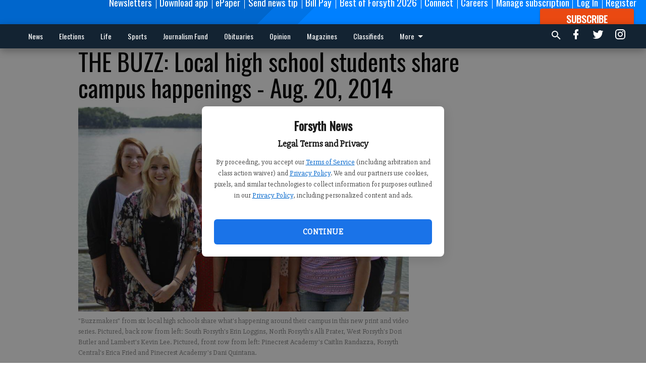

--- FILE ---
content_type: text/html; charset=utf-8
request_url: https://www.forsythnews.com/local/education/the-buzz-local-high-school-students-share-campus-happenings-aug-20-2014/?offset=1
body_size: 8201
content:




<div data-ajax-content-page-boundary>
    <div class="anvil-padding-bottom">
        
            
                
                    

<span data-page-tracker
      data-page-tracker-url="/local/education/how-local-educators-turned-elementary-school-winter-wonderland/"
      data-page-tracker-title="How local educators turned this elementary school into a winter wonderland"
      data-page-tracker-pk="38043"
      data-page-tracker-analytics-payload="{&quot;view_data&quot;:{&quot;views_remaining&quot;:&quot;0&quot;},&quot;page_meta&quot;:{&quot;section&quot;:&quot;/local/education/&quot;,&quot;behind_paywall&quot;:true,&quot;page_id&quot;:38043,&quot;page_created_at&quot;:&quot;2019-12-20 13:00:08.288454+00:00&quot;,&quot;page_created_age&quot;:192889587,&quot;page_created_at_pretty&quot;:&quot;December 20, 2019&quot;,&quot;page_updated_at&quot;:&quot;2019-12-20 13:00:00+00:00&quot;,&quot;page_updated_age&quot;:192889595,&quot;tags&quot;:[&quot;Whitlow Elementary&quot;,&quot;2019&quot;,&quot;Whitlow elementary school&quot;,&quot;Lynne Castleberry&quot;,&quot;Christmas&quot;,&quot;elves&quot;],&quot;page_type&quot;:&quot;Article page&quot;,&quot;author&quot;:&quot;Alexander Popp&quot;,&quot;content_blocks&quot;:[&quot;Paragraph&quot;,&quot;Image&quot;,&quot;Image&quot;,&quot;Image&quot;,&quot;Image&quot;,&quot;Image&quot;,&quot;Image&quot;,&quot;Image&quot;],&quot;page_publication&quot;:&quot;FCN staff&quot;,&quot;character_count&quot;:639,&quot;word_count&quot;:98,&quot;paragraph_count&quot;:6,&quot;page_title&quot;:&quot;How local educators turned this elementary school into a winter wonderland&quot;}}"
>



<article class="anvil-article anvil-article--style--1" data-ajax-content-page-boundary>
    <header class="row expanded">
        <div class="column small-12 medium-10 medium-text-left">
            <div class="anvil-article__title">
                How local educators turned this elementary school into a winter wonderland
            </div>
            
        </div>
    </header>
    <div class="row expanded">
        <div class="column">
            <figure class="row expanded column no-margin">
                <div class="anvil-images__image-container">

                    
                    
                    
                    

                    
                    

                    
                    

                    <picture class="anvil-images__image anvil-images__image--multiple-source anvil-images__image--main-article">
                        <source media="(max-width: 768px)" srcset="https://forsythnews.cdn-anvilcms.net/media/images/2019/12/19/images/_DSC8365_web.max-752x423.jpg 1x, https://forsythnews.cdn-anvilcms.net/media/images/2019/12/19/images/_DSC8365_web.max-1504x846.jpg 2x">
                        <source media="(max-width: 1024px)" srcset="https://forsythnews.cdn-anvilcms.net/media/images/2019/12/19/images/_DSC8365_web.max-656x369.jpg 1x, https://forsythnews.cdn-anvilcms.net/media/images/2019/12/19/images/_DSC8365_web.max-1312x738.jpg 2x">
                        <img src="https://forsythnews.cdn-anvilcms.net/media/images/2019/12/19/images/_DSC8365_web.max-1200x675.jpg" srcset="https://forsythnews.cdn-anvilcms.net/media/images/2019/12/19/images/_DSC8365_web.max-1200x675.jpg 1x, https://forsythnews.cdn-anvilcms.net/media/images/2019/12/19/images/_DSC8365_web.max-2400x1350.jpg 2x" class="anvil-images__image--shadow">
                    </picture>

                    
                    
                    <img src="https://forsythnews.cdn-anvilcms.net/media/images/2019/12/19/images/_DSC8365_web.max-752x423.jpg" alt="_DSC8365 web.jpg" class="anvil-images__background--glass"/>
                </div>
                
            </figure>
            <div class="anvil-article__stream-wrapper">
                <div class="row expanded">
                    <div class="column small-12 medium-8">
                        
<span data-component="Byline"
      data-prop-author-name="Alexander Popp"
      data-prop-published-date="2019-12-20T08:00:08.288454-05:00"
      data-prop-updated-date="2019-12-20T08:00:00-05:00"
      data-prop-publication="FCN staff"
      data-prop-profile-picture="https://forsythnews.cdn-anvilcms.net/media/images/2018/02/12/images/Alex_Popp_10x10_200.width-150.jpg"
      data-prop-profile-picture-style="circle"
      data-prop-author-page-url=""
      data-prop-twitter-handle="@AlexPopp_FCN"
      data-prop-sass-prefix="style--1"
>
</span>

                    </div>
                    <div class="column small-12 medium-4 align-middle">
                        
<div data-component="ShareButtons"
     data-prop-url="https://www.forsythnews.com/local/education/how-local-educators-turned-elementary-school-winter-wonderland/"
     data-prop-sass-prefix="style--1"
     data-prop-show-facebook="true"
     data-prop-show-twitter="true">
</div>

                    </div>
                </div>
            </div>
            
            <div class="row expanded">
                <div class="column anvil-padding-bottom">
                    <div class="anvil-article__body">
                        
                            <div class="instaread-player-wrapper">
                                <instaread-player publication="forsythnews"></instaread-player>
                            </div>
                        
                        <div id="articleBody38043">
                            
                                <div class="anvil-article__stream-wrapper">
                                    <div>
                                        On Wednesday morning, Whitlow Elementary School students arrived at school to find that administrators had been transformed into
Christmas elves and their schoolyard had become a winter
wonderland.
                                    </div>
                                    


<span data-paywall-config='{&quot;views&quot;:{&quot;remaining&quot;:0,&quot;total&quot;:0},&quot;registration_wall_enabled&quot;:true,&quot;user_has_online_circulation_subscription&quot;:false}'>
</span>
<div id="paywall-card" class="row expanded column" data-page="38043">
    <section class="anvil-paywall-hit anvil-paywall-hit--style--1">
        <div data-component="Paywall"
             data-n-prop-page-pk="38043"
             data-prop-page-url="https://www.forsythnews.com/local/education/how-local-educators-turned-elementary-school-winter-wonderland/"
             data-prop-block-regwall="false"
             data-prop-page-ajax-url="https://www.forsythnews.com/local/education/the-buzz-local-high-school-students-share-campus-happenings-aug-20-2014/?offset=1&create_license=true"
             data-prop-privacy-policy-url="https://www.forsythnews.com/privacy-policy/"
             data-prop-terms-of-use-url="https://www.forsythnews.com/terms-of-service/"
        ></div>
    </section>
</div>

                                </div>
                            
                        </div>
                    </div>
                </div>
            </div>
        </div>
        <div class="column content--rigid">
            <div class="row expanded column center-content anvil-padding-bottom" id="articleBody38043Ad">
                



            </div>
            <div class="row expanded column center-content anvil-padding-bottom" data-smart-collapse>
                

<div data-snippet-slot="top-page-right" >
    

</div>
            </div>
        </div>
        <div class="anvil-padding-bottom--minor anvil-padding-top--minor column small-12 center-content anvil-margin
        content__background--neutral-theme" data-smart-collapse>
            

<div data-snippet-slot="after_article" >
    
                



            
</div>
        </div>
    </div>
</article>

</span>


                
            
        
    </div>
</div>


<span data-inf-scroll-query="scroll_content_page_count" data-inf-scroll-query-value="1">
</span>

<div class="row anvil-padding pagination align-center"
     
     data-inf-scroll-url="/local/education/the-buzz-local-high-school-students-share-campus-happenings-aug-20-2014/?offset=2"
     >
    <div class="column shrink anvil-loader-wrapper">
        <div class="anvil-loader anvil-loader--style--1"></div>
    </div>
</div>


--- FILE ---
content_type: text/html; charset=utf-8
request_url: https://www.google.com/recaptcha/api2/anchor?ar=1&k=6LeJnaIZAAAAAMr3U3kn4bWISHRtCL7JyUkOiseq&co=aHR0cHM6Ly93d3cuZm9yc3l0aG5ld3MuY29tOjQ0Mw..&hl=en&type=image&v=N67nZn4AqZkNcbeMu4prBgzg&theme=light&size=invisible&badge=bottomright&anchor-ms=20000&execute-ms=30000&cb=6p5kk257gc3t
body_size: 49609
content:
<!DOCTYPE HTML><html dir="ltr" lang="en"><head><meta http-equiv="Content-Type" content="text/html; charset=UTF-8">
<meta http-equiv="X-UA-Compatible" content="IE=edge">
<title>reCAPTCHA</title>
<style type="text/css">
/* cyrillic-ext */
@font-face {
  font-family: 'Roboto';
  font-style: normal;
  font-weight: 400;
  font-stretch: 100%;
  src: url(//fonts.gstatic.com/s/roboto/v48/KFO7CnqEu92Fr1ME7kSn66aGLdTylUAMa3GUBHMdazTgWw.woff2) format('woff2');
  unicode-range: U+0460-052F, U+1C80-1C8A, U+20B4, U+2DE0-2DFF, U+A640-A69F, U+FE2E-FE2F;
}
/* cyrillic */
@font-face {
  font-family: 'Roboto';
  font-style: normal;
  font-weight: 400;
  font-stretch: 100%;
  src: url(//fonts.gstatic.com/s/roboto/v48/KFO7CnqEu92Fr1ME7kSn66aGLdTylUAMa3iUBHMdazTgWw.woff2) format('woff2');
  unicode-range: U+0301, U+0400-045F, U+0490-0491, U+04B0-04B1, U+2116;
}
/* greek-ext */
@font-face {
  font-family: 'Roboto';
  font-style: normal;
  font-weight: 400;
  font-stretch: 100%;
  src: url(//fonts.gstatic.com/s/roboto/v48/KFO7CnqEu92Fr1ME7kSn66aGLdTylUAMa3CUBHMdazTgWw.woff2) format('woff2');
  unicode-range: U+1F00-1FFF;
}
/* greek */
@font-face {
  font-family: 'Roboto';
  font-style: normal;
  font-weight: 400;
  font-stretch: 100%;
  src: url(//fonts.gstatic.com/s/roboto/v48/KFO7CnqEu92Fr1ME7kSn66aGLdTylUAMa3-UBHMdazTgWw.woff2) format('woff2');
  unicode-range: U+0370-0377, U+037A-037F, U+0384-038A, U+038C, U+038E-03A1, U+03A3-03FF;
}
/* math */
@font-face {
  font-family: 'Roboto';
  font-style: normal;
  font-weight: 400;
  font-stretch: 100%;
  src: url(//fonts.gstatic.com/s/roboto/v48/KFO7CnqEu92Fr1ME7kSn66aGLdTylUAMawCUBHMdazTgWw.woff2) format('woff2');
  unicode-range: U+0302-0303, U+0305, U+0307-0308, U+0310, U+0312, U+0315, U+031A, U+0326-0327, U+032C, U+032F-0330, U+0332-0333, U+0338, U+033A, U+0346, U+034D, U+0391-03A1, U+03A3-03A9, U+03B1-03C9, U+03D1, U+03D5-03D6, U+03F0-03F1, U+03F4-03F5, U+2016-2017, U+2034-2038, U+203C, U+2040, U+2043, U+2047, U+2050, U+2057, U+205F, U+2070-2071, U+2074-208E, U+2090-209C, U+20D0-20DC, U+20E1, U+20E5-20EF, U+2100-2112, U+2114-2115, U+2117-2121, U+2123-214F, U+2190, U+2192, U+2194-21AE, U+21B0-21E5, U+21F1-21F2, U+21F4-2211, U+2213-2214, U+2216-22FF, U+2308-230B, U+2310, U+2319, U+231C-2321, U+2336-237A, U+237C, U+2395, U+239B-23B7, U+23D0, U+23DC-23E1, U+2474-2475, U+25AF, U+25B3, U+25B7, U+25BD, U+25C1, U+25CA, U+25CC, U+25FB, U+266D-266F, U+27C0-27FF, U+2900-2AFF, U+2B0E-2B11, U+2B30-2B4C, U+2BFE, U+3030, U+FF5B, U+FF5D, U+1D400-1D7FF, U+1EE00-1EEFF;
}
/* symbols */
@font-face {
  font-family: 'Roboto';
  font-style: normal;
  font-weight: 400;
  font-stretch: 100%;
  src: url(//fonts.gstatic.com/s/roboto/v48/KFO7CnqEu92Fr1ME7kSn66aGLdTylUAMaxKUBHMdazTgWw.woff2) format('woff2');
  unicode-range: U+0001-000C, U+000E-001F, U+007F-009F, U+20DD-20E0, U+20E2-20E4, U+2150-218F, U+2190, U+2192, U+2194-2199, U+21AF, U+21E6-21F0, U+21F3, U+2218-2219, U+2299, U+22C4-22C6, U+2300-243F, U+2440-244A, U+2460-24FF, U+25A0-27BF, U+2800-28FF, U+2921-2922, U+2981, U+29BF, U+29EB, U+2B00-2BFF, U+4DC0-4DFF, U+FFF9-FFFB, U+10140-1018E, U+10190-1019C, U+101A0, U+101D0-101FD, U+102E0-102FB, U+10E60-10E7E, U+1D2C0-1D2D3, U+1D2E0-1D37F, U+1F000-1F0FF, U+1F100-1F1AD, U+1F1E6-1F1FF, U+1F30D-1F30F, U+1F315, U+1F31C, U+1F31E, U+1F320-1F32C, U+1F336, U+1F378, U+1F37D, U+1F382, U+1F393-1F39F, U+1F3A7-1F3A8, U+1F3AC-1F3AF, U+1F3C2, U+1F3C4-1F3C6, U+1F3CA-1F3CE, U+1F3D4-1F3E0, U+1F3ED, U+1F3F1-1F3F3, U+1F3F5-1F3F7, U+1F408, U+1F415, U+1F41F, U+1F426, U+1F43F, U+1F441-1F442, U+1F444, U+1F446-1F449, U+1F44C-1F44E, U+1F453, U+1F46A, U+1F47D, U+1F4A3, U+1F4B0, U+1F4B3, U+1F4B9, U+1F4BB, U+1F4BF, U+1F4C8-1F4CB, U+1F4D6, U+1F4DA, U+1F4DF, U+1F4E3-1F4E6, U+1F4EA-1F4ED, U+1F4F7, U+1F4F9-1F4FB, U+1F4FD-1F4FE, U+1F503, U+1F507-1F50B, U+1F50D, U+1F512-1F513, U+1F53E-1F54A, U+1F54F-1F5FA, U+1F610, U+1F650-1F67F, U+1F687, U+1F68D, U+1F691, U+1F694, U+1F698, U+1F6AD, U+1F6B2, U+1F6B9-1F6BA, U+1F6BC, U+1F6C6-1F6CF, U+1F6D3-1F6D7, U+1F6E0-1F6EA, U+1F6F0-1F6F3, U+1F6F7-1F6FC, U+1F700-1F7FF, U+1F800-1F80B, U+1F810-1F847, U+1F850-1F859, U+1F860-1F887, U+1F890-1F8AD, U+1F8B0-1F8BB, U+1F8C0-1F8C1, U+1F900-1F90B, U+1F93B, U+1F946, U+1F984, U+1F996, U+1F9E9, U+1FA00-1FA6F, U+1FA70-1FA7C, U+1FA80-1FA89, U+1FA8F-1FAC6, U+1FACE-1FADC, U+1FADF-1FAE9, U+1FAF0-1FAF8, U+1FB00-1FBFF;
}
/* vietnamese */
@font-face {
  font-family: 'Roboto';
  font-style: normal;
  font-weight: 400;
  font-stretch: 100%;
  src: url(//fonts.gstatic.com/s/roboto/v48/KFO7CnqEu92Fr1ME7kSn66aGLdTylUAMa3OUBHMdazTgWw.woff2) format('woff2');
  unicode-range: U+0102-0103, U+0110-0111, U+0128-0129, U+0168-0169, U+01A0-01A1, U+01AF-01B0, U+0300-0301, U+0303-0304, U+0308-0309, U+0323, U+0329, U+1EA0-1EF9, U+20AB;
}
/* latin-ext */
@font-face {
  font-family: 'Roboto';
  font-style: normal;
  font-weight: 400;
  font-stretch: 100%;
  src: url(//fonts.gstatic.com/s/roboto/v48/KFO7CnqEu92Fr1ME7kSn66aGLdTylUAMa3KUBHMdazTgWw.woff2) format('woff2');
  unicode-range: U+0100-02BA, U+02BD-02C5, U+02C7-02CC, U+02CE-02D7, U+02DD-02FF, U+0304, U+0308, U+0329, U+1D00-1DBF, U+1E00-1E9F, U+1EF2-1EFF, U+2020, U+20A0-20AB, U+20AD-20C0, U+2113, U+2C60-2C7F, U+A720-A7FF;
}
/* latin */
@font-face {
  font-family: 'Roboto';
  font-style: normal;
  font-weight: 400;
  font-stretch: 100%;
  src: url(//fonts.gstatic.com/s/roboto/v48/KFO7CnqEu92Fr1ME7kSn66aGLdTylUAMa3yUBHMdazQ.woff2) format('woff2');
  unicode-range: U+0000-00FF, U+0131, U+0152-0153, U+02BB-02BC, U+02C6, U+02DA, U+02DC, U+0304, U+0308, U+0329, U+2000-206F, U+20AC, U+2122, U+2191, U+2193, U+2212, U+2215, U+FEFF, U+FFFD;
}
/* cyrillic-ext */
@font-face {
  font-family: 'Roboto';
  font-style: normal;
  font-weight: 500;
  font-stretch: 100%;
  src: url(//fonts.gstatic.com/s/roboto/v48/KFO7CnqEu92Fr1ME7kSn66aGLdTylUAMa3GUBHMdazTgWw.woff2) format('woff2');
  unicode-range: U+0460-052F, U+1C80-1C8A, U+20B4, U+2DE0-2DFF, U+A640-A69F, U+FE2E-FE2F;
}
/* cyrillic */
@font-face {
  font-family: 'Roboto';
  font-style: normal;
  font-weight: 500;
  font-stretch: 100%;
  src: url(//fonts.gstatic.com/s/roboto/v48/KFO7CnqEu92Fr1ME7kSn66aGLdTylUAMa3iUBHMdazTgWw.woff2) format('woff2');
  unicode-range: U+0301, U+0400-045F, U+0490-0491, U+04B0-04B1, U+2116;
}
/* greek-ext */
@font-face {
  font-family: 'Roboto';
  font-style: normal;
  font-weight: 500;
  font-stretch: 100%;
  src: url(//fonts.gstatic.com/s/roboto/v48/KFO7CnqEu92Fr1ME7kSn66aGLdTylUAMa3CUBHMdazTgWw.woff2) format('woff2');
  unicode-range: U+1F00-1FFF;
}
/* greek */
@font-face {
  font-family: 'Roboto';
  font-style: normal;
  font-weight: 500;
  font-stretch: 100%;
  src: url(//fonts.gstatic.com/s/roboto/v48/KFO7CnqEu92Fr1ME7kSn66aGLdTylUAMa3-UBHMdazTgWw.woff2) format('woff2');
  unicode-range: U+0370-0377, U+037A-037F, U+0384-038A, U+038C, U+038E-03A1, U+03A3-03FF;
}
/* math */
@font-face {
  font-family: 'Roboto';
  font-style: normal;
  font-weight: 500;
  font-stretch: 100%;
  src: url(//fonts.gstatic.com/s/roboto/v48/KFO7CnqEu92Fr1ME7kSn66aGLdTylUAMawCUBHMdazTgWw.woff2) format('woff2');
  unicode-range: U+0302-0303, U+0305, U+0307-0308, U+0310, U+0312, U+0315, U+031A, U+0326-0327, U+032C, U+032F-0330, U+0332-0333, U+0338, U+033A, U+0346, U+034D, U+0391-03A1, U+03A3-03A9, U+03B1-03C9, U+03D1, U+03D5-03D6, U+03F0-03F1, U+03F4-03F5, U+2016-2017, U+2034-2038, U+203C, U+2040, U+2043, U+2047, U+2050, U+2057, U+205F, U+2070-2071, U+2074-208E, U+2090-209C, U+20D0-20DC, U+20E1, U+20E5-20EF, U+2100-2112, U+2114-2115, U+2117-2121, U+2123-214F, U+2190, U+2192, U+2194-21AE, U+21B0-21E5, U+21F1-21F2, U+21F4-2211, U+2213-2214, U+2216-22FF, U+2308-230B, U+2310, U+2319, U+231C-2321, U+2336-237A, U+237C, U+2395, U+239B-23B7, U+23D0, U+23DC-23E1, U+2474-2475, U+25AF, U+25B3, U+25B7, U+25BD, U+25C1, U+25CA, U+25CC, U+25FB, U+266D-266F, U+27C0-27FF, U+2900-2AFF, U+2B0E-2B11, U+2B30-2B4C, U+2BFE, U+3030, U+FF5B, U+FF5D, U+1D400-1D7FF, U+1EE00-1EEFF;
}
/* symbols */
@font-face {
  font-family: 'Roboto';
  font-style: normal;
  font-weight: 500;
  font-stretch: 100%;
  src: url(//fonts.gstatic.com/s/roboto/v48/KFO7CnqEu92Fr1ME7kSn66aGLdTylUAMaxKUBHMdazTgWw.woff2) format('woff2');
  unicode-range: U+0001-000C, U+000E-001F, U+007F-009F, U+20DD-20E0, U+20E2-20E4, U+2150-218F, U+2190, U+2192, U+2194-2199, U+21AF, U+21E6-21F0, U+21F3, U+2218-2219, U+2299, U+22C4-22C6, U+2300-243F, U+2440-244A, U+2460-24FF, U+25A0-27BF, U+2800-28FF, U+2921-2922, U+2981, U+29BF, U+29EB, U+2B00-2BFF, U+4DC0-4DFF, U+FFF9-FFFB, U+10140-1018E, U+10190-1019C, U+101A0, U+101D0-101FD, U+102E0-102FB, U+10E60-10E7E, U+1D2C0-1D2D3, U+1D2E0-1D37F, U+1F000-1F0FF, U+1F100-1F1AD, U+1F1E6-1F1FF, U+1F30D-1F30F, U+1F315, U+1F31C, U+1F31E, U+1F320-1F32C, U+1F336, U+1F378, U+1F37D, U+1F382, U+1F393-1F39F, U+1F3A7-1F3A8, U+1F3AC-1F3AF, U+1F3C2, U+1F3C4-1F3C6, U+1F3CA-1F3CE, U+1F3D4-1F3E0, U+1F3ED, U+1F3F1-1F3F3, U+1F3F5-1F3F7, U+1F408, U+1F415, U+1F41F, U+1F426, U+1F43F, U+1F441-1F442, U+1F444, U+1F446-1F449, U+1F44C-1F44E, U+1F453, U+1F46A, U+1F47D, U+1F4A3, U+1F4B0, U+1F4B3, U+1F4B9, U+1F4BB, U+1F4BF, U+1F4C8-1F4CB, U+1F4D6, U+1F4DA, U+1F4DF, U+1F4E3-1F4E6, U+1F4EA-1F4ED, U+1F4F7, U+1F4F9-1F4FB, U+1F4FD-1F4FE, U+1F503, U+1F507-1F50B, U+1F50D, U+1F512-1F513, U+1F53E-1F54A, U+1F54F-1F5FA, U+1F610, U+1F650-1F67F, U+1F687, U+1F68D, U+1F691, U+1F694, U+1F698, U+1F6AD, U+1F6B2, U+1F6B9-1F6BA, U+1F6BC, U+1F6C6-1F6CF, U+1F6D3-1F6D7, U+1F6E0-1F6EA, U+1F6F0-1F6F3, U+1F6F7-1F6FC, U+1F700-1F7FF, U+1F800-1F80B, U+1F810-1F847, U+1F850-1F859, U+1F860-1F887, U+1F890-1F8AD, U+1F8B0-1F8BB, U+1F8C0-1F8C1, U+1F900-1F90B, U+1F93B, U+1F946, U+1F984, U+1F996, U+1F9E9, U+1FA00-1FA6F, U+1FA70-1FA7C, U+1FA80-1FA89, U+1FA8F-1FAC6, U+1FACE-1FADC, U+1FADF-1FAE9, U+1FAF0-1FAF8, U+1FB00-1FBFF;
}
/* vietnamese */
@font-face {
  font-family: 'Roboto';
  font-style: normal;
  font-weight: 500;
  font-stretch: 100%;
  src: url(//fonts.gstatic.com/s/roboto/v48/KFO7CnqEu92Fr1ME7kSn66aGLdTylUAMa3OUBHMdazTgWw.woff2) format('woff2');
  unicode-range: U+0102-0103, U+0110-0111, U+0128-0129, U+0168-0169, U+01A0-01A1, U+01AF-01B0, U+0300-0301, U+0303-0304, U+0308-0309, U+0323, U+0329, U+1EA0-1EF9, U+20AB;
}
/* latin-ext */
@font-face {
  font-family: 'Roboto';
  font-style: normal;
  font-weight: 500;
  font-stretch: 100%;
  src: url(//fonts.gstatic.com/s/roboto/v48/KFO7CnqEu92Fr1ME7kSn66aGLdTylUAMa3KUBHMdazTgWw.woff2) format('woff2');
  unicode-range: U+0100-02BA, U+02BD-02C5, U+02C7-02CC, U+02CE-02D7, U+02DD-02FF, U+0304, U+0308, U+0329, U+1D00-1DBF, U+1E00-1E9F, U+1EF2-1EFF, U+2020, U+20A0-20AB, U+20AD-20C0, U+2113, U+2C60-2C7F, U+A720-A7FF;
}
/* latin */
@font-face {
  font-family: 'Roboto';
  font-style: normal;
  font-weight: 500;
  font-stretch: 100%;
  src: url(//fonts.gstatic.com/s/roboto/v48/KFO7CnqEu92Fr1ME7kSn66aGLdTylUAMa3yUBHMdazQ.woff2) format('woff2');
  unicode-range: U+0000-00FF, U+0131, U+0152-0153, U+02BB-02BC, U+02C6, U+02DA, U+02DC, U+0304, U+0308, U+0329, U+2000-206F, U+20AC, U+2122, U+2191, U+2193, U+2212, U+2215, U+FEFF, U+FFFD;
}
/* cyrillic-ext */
@font-face {
  font-family: 'Roboto';
  font-style: normal;
  font-weight: 900;
  font-stretch: 100%;
  src: url(//fonts.gstatic.com/s/roboto/v48/KFO7CnqEu92Fr1ME7kSn66aGLdTylUAMa3GUBHMdazTgWw.woff2) format('woff2');
  unicode-range: U+0460-052F, U+1C80-1C8A, U+20B4, U+2DE0-2DFF, U+A640-A69F, U+FE2E-FE2F;
}
/* cyrillic */
@font-face {
  font-family: 'Roboto';
  font-style: normal;
  font-weight: 900;
  font-stretch: 100%;
  src: url(//fonts.gstatic.com/s/roboto/v48/KFO7CnqEu92Fr1ME7kSn66aGLdTylUAMa3iUBHMdazTgWw.woff2) format('woff2');
  unicode-range: U+0301, U+0400-045F, U+0490-0491, U+04B0-04B1, U+2116;
}
/* greek-ext */
@font-face {
  font-family: 'Roboto';
  font-style: normal;
  font-weight: 900;
  font-stretch: 100%;
  src: url(//fonts.gstatic.com/s/roboto/v48/KFO7CnqEu92Fr1ME7kSn66aGLdTylUAMa3CUBHMdazTgWw.woff2) format('woff2');
  unicode-range: U+1F00-1FFF;
}
/* greek */
@font-face {
  font-family: 'Roboto';
  font-style: normal;
  font-weight: 900;
  font-stretch: 100%;
  src: url(//fonts.gstatic.com/s/roboto/v48/KFO7CnqEu92Fr1ME7kSn66aGLdTylUAMa3-UBHMdazTgWw.woff2) format('woff2');
  unicode-range: U+0370-0377, U+037A-037F, U+0384-038A, U+038C, U+038E-03A1, U+03A3-03FF;
}
/* math */
@font-face {
  font-family: 'Roboto';
  font-style: normal;
  font-weight: 900;
  font-stretch: 100%;
  src: url(//fonts.gstatic.com/s/roboto/v48/KFO7CnqEu92Fr1ME7kSn66aGLdTylUAMawCUBHMdazTgWw.woff2) format('woff2');
  unicode-range: U+0302-0303, U+0305, U+0307-0308, U+0310, U+0312, U+0315, U+031A, U+0326-0327, U+032C, U+032F-0330, U+0332-0333, U+0338, U+033A, U+0346, U+034D, U+0391-03A1, U+03A3-03A9, U+03B1-03C9, U+03D1, U+03D5-03D6, U+03F0-03F1, U+03F4-03F5, U+2016-2017, U+2034-2038, U+203C, U+2040, U+2043, U+2047, U+2050, U+2057, U+205F, U+2070-2071, U+2074-208E, U+2090-209C, U+20D0-20DC, U+20E1, U+20E5-20EF, U+2100-2112, U+2114-2115, U+2117-2121, U+2123-214F, U+2190, U+2192, U+2194-21AE, U+21B0-21E5, U+21F1-21F2, U+21F4-2211, U+2213-2214, U+2216-22FF, U+2308-230B, U+2310, U+2319, U+231C-2321, U+2336-237A, U+237C, U+2395, U+239B-23B7, U+23D0, U+23DC-23E1, U+2474-2475, U+25AF, U+25B3, U+25B7, U+25BD, U+25C1, U+25CA, U+25CC, U+25FB, U+266D-266F, U+27C0-27FF, U+2900-2AFF, U+2B0E-2B11, U+2B30-2B4C, U+2BFE, U+3030, U+FF5B, U+FF5D, U+1D400-1D7FF, U+1EE00-1EEFF;
}
/* symbols */
@font-face {
  font-family: 'Roboto';
  font-style: normal;
  font-weight: 900;
  font-stretch: 100%;
  src: url(//fonts.gstatic.com/s/roboto/v48/KFO7CnqEu92Fr1ME7kSn66aGLdTylUAMaxKUBHMdazTgWw.woff2) format('woff2');
  unicode-range: U+0001-000C, U+000E-001F, U+007F-009F, U+20DD-20E0, U+20E2-20E4, U+2150-218F, U+2190, U+2192, U+2194-2199, U+21AF, U+21E6-21F0, U+21F3, U+2218-2219, U+2299, U+22C4-22C6, U+2300-243F, U+2440-244A, U+2460-24FF, U+25A0-27BF, U+2800-28FF, U+2921-2922, U+2981, U+29BF, U+29EB, U+2B00-2BFF, U+4DC0-4DFF, U+FFF9-FFFB, U+10140-1018E, U+10190-1019C, U+101A0, U+101D0-101FD, U+102E0-102FB, U+10E60-10E7E, U+1D2C0-1D2D3, U+1D2E0-1D37F, U+1F000-1F0FF, U+1F100-1F1AD, U+1F1E6-1F1FF, U+1F30D-1F30F, U+1F315, U+1F31C, U+1F31E, U+1F320-1F32C, U+1F336, U+1F378, U+1F37D, U+1F382, U+1F393-1F39F, U+1F3A7-1F3A8, U+1F3AC-1F3AF, U+1F3C2, U+1F3C4-1F3C6, U+1F3CA-1F3CE, U+1F3D4-1F3E0, U+1F3ED, U+1F3F1-1F3F3, U+1F3F5-1F3F7, U+1F408, U+1F415, U+1F41F, U+1F426, U+1F43F, U+1F441-1F442, U+1F444, U+1F446-1F449, U+1F44C-1F44E, U+1F453, U+1F46A, U+1F47D, U+1F4A3, U+1F4B0, U+1F4B3, U+1F4B9, U+1F4BB, U+1F4BF, U+1F4C8-1F4CB, U+1F4D6, U+1F4DA, U+1F4DF, U+1F4E3-1F4E6, U+1F4EA-1F4ED, U+1F4F7, U+1F4F9-1F4FB, U+1F4FD-1F4FE, U+1F503, U+1F507-1F50B, U+1F50D, U+1F512-1F513, U+1F53E-1F54A, U+1F54F-1F5FA, U+1F610, U+1F650-1F67F, U+1F687, U+1F68D, U+1F691, U+1F694, U+1F698, U+1F6AD, U+1F6B2, U+1F6B9-1F6BA, U+1F6BC, U+1F6C6-1F6CF, U+1F6D3-1F6D7, U+1F6E0-1F6EA, U+1F6F0-1F6F3, U+1F6F7-1F6FC, U+1F700-1F7FF, U+1F800-1F80B, U+1F810-1F847, U+1F850-1F859, U+1F860-1F887, U+1F890-1F8AD, U+1F8B0-1F8BB, U+1F8C0-1F8C1, U+1F900-1F90B, U+1F93B, U+1F946, U+1F984, U+1F996, U+1F9E9, U+1FA00-1FA6F, U+1FA70-1FA7C, U+1FA80-1FA89, U+1FA8F-1FAC6, U+1FACE-1FADC, U+1FADF-1FAE9, U+1FAF0-1FAF8, U+1FB00-1FBFF;
}
/* vietnamese */
@font-face {
  font-family: 'Roboto';
  font-style: normal;
  font-weight: 900;
  font-stretch: 100%;
  src: url(//fonts.gstatic.com/s/roboto/v48/KFO7CnqEu92Fr1ME7kSn66aGLdTylUAMa3OUBHMdazTgWw.woff2) format('woff2');
  unicode-range: U+0102-0103, U+0110-0111, U+0128-0129, U+0168-0169, U+01A0-01A1, U+01AF-01B0, U+0300-0301, U+0303-0304, U+0308-0309, U+0323, U+0329, U+1EA0-1EF9, U+20AB;
}
/* latin-ext */
@font-face {
  font-family: 'Roboto';
  font-style: normal;
  font-weight: 900;
  font-stretch: 100%;
  src: url(//fonts.gstatic.com/s/roboto/v48/KFO7CnqEu92Fr1ME7kSn66aGLdTylUAMa3KUBHMdazTgWw.woff2) format('woff2');
  unicode-range: U+0100-02BA, U+02BD-02C5, U+02C7-02CC, U+02CE-02D7, U+02DD-02FF, U+0304, U+0308, U+0329, U+1D00-1DBF, U+1E00-1E9F, U+1EF2-1EFF, U+2020, U+20A0-20AB, U+20AD-20C0, U+2113, U+2C60-2C7F, U+A720-A7FF;
}
/* latin */
@font-face {
  font-family: 'Roboto';
  font-style: normal;
  font-weight: 900;
  font-stretch: 100%;
  src: url(//fonts.gstatic.com/s/roboto/v48/KFO7CnqEu92Fr1ME7kSn66aGLdTylUAMa3yUBHMdazQ.woff2) format('woff2');
  unicode-range: U+0000-00FF, U+0131, U+0152-0153, U+02BB-02BC, U+02C6, U+02DA, U+02DC, U+0304, U+0308, U+0329, U+2000-206F, U+20AC, U+2122, U+2191, U+2193, U+2212, U+2215, U+FEFF, U+FFFD;
}

</style>
<link rel="stylesheet" type="text/css" href="https://www.gstatic.com/recaptcha/releases/N67nZn4AqZkNcbeMu4prBgzg/styles__ltr.css">
<script nonce="SsTwvyHvGsWB9jseeihcJA" type="text/javascript">window['__recaptcha_api'] = 'https://www.google.com/recaptcha/api2/';</script>
<script type="text/javascript" src="https://www.gstatic.com/recaptcha/releases/N67nZn4AqZkNcbeMu4prBgzg/recaptcha__en.js" nonce="SsTwvyHvGsWB9jseeihcJA">
      
    </script></head>
<body><div id="rc-anchor-alert" class="rc-anchor-alert"></div>
<input type="hidden" id="recaptcha-token" value="[base64]">
<script type="text/javascript" nonce="SsTwvyHvGsWB9jseeihcJA">
      recaptcha.anchor.Main.init("[\x22ainput\x22,[\x22bgdata\x22,\x22\x22,\[base64]/[base64]/[base64]/bmV3IHJbeF0oY1swXSk6RT09Mj9uZXcgclt4XShjWzBdLGNbMV0pOkU9PTM/bmV3IHJbeF0oY1swXSxjWzFdLGNbMl0pOkU9PTQ/[base64]/[base64]/[base64]/[base64]/[base64]/[base64]/[base64]/[base64]\x22,\[base64]\\u003d\\u003d\x22,\[base64]/fcKMw7hMwrzDqgo5woDCq0DCoUzCrGd1wpXCqsKYw53CtgMawqB8w7xRFMOdwq3CqsOmwoTCscKEWF0IwrLChsKofT3DtsO/w4Erw6DDuMKUw61ybkfDrMKlIwHCrcKkwq50TwZPw7NzBMOnw5DCtMOCH1QLwq4RdsOFwr1tCRdQw6ZpSnfDssKpRg/DhmMnScOLwrrCpcOXw53DqMOaw4lsw5nDtcK2woxCw7LDhcOzwo7CtMOvRhgFw5bCkMOxw7vDhzwfHT1ww5/DusOEBH/Dj0XDoMO4dGnCvcOTaMKIwrvDt8Oxw6vCgsKZwr59w5MtwqR0w5zDtm/[base64]/w75WwrjCjsKcwr8wBMKFZRfCgj/CgDzChhDDv3crw4/Dr8KyJCIaw70ZbMOAwp40c8OGRXh3f8OaM8OVf8OgwoDCjEbCkEg+KcOkJRjCnsK6wobDr2Z2wqptN8OSI8OPw4fDqwB8w63Dsm5Ww53CgsKiwqDDm8OEwq3CjXXDijZXw6HCgxHCs8KwElgRw53DhMKLLljCp8KZw5U6GVrDrnfCrsKhwqLCpBE/wqPChQzCusOhw7cwwoAXw5HDqg0OJsKfw6jDn0IZC8OPZsKVOR7DiMKsVjzCt8KNw7M7woweIxHCocOLwrMvQcOxwr4vXMONVcOgCsOoPSZvw5EFwpFgw5vDl2vDkzvCosOPwqbCr8KhOsK3w6/CphnDn8OsQcOXcE8rGykaJMKRwqXCqBwJw7TCvEnCoCvCuBt/wonDv8KCw6dICGstw7/ChEHDnMKyDFw+w5FEf8KRw7QMwrJxw5DDrlHDgGpMw4UzwoATw5XDj8O4wpXDl8KOw5EnKcKCw5/CsT7DisO0R0PCtXrCtcO9ESTCg8K5akbCuMOtwp0PCjoWwqTDqHA7dsO9ScOSwo/CvyPCmcKFScOywp/DoAlnCSzCmRvDqMKNwrdCwqjCtcOQwqLDvwDDiMKcw5TCjj43wq3CsA7ClMKiKzI+ODDDkMOUUgnDm8KLwpIGw7LCuh8iw4V0w43CvCzDrcOUw4rClsOFJsObC8OVIsO3DsKbw6BIQMK1w4HDsEdJesOqE8OeQ8OjOcOxMzPCvsOnwrEBZjTCpAzDsMO/w6vCuzcxwpNTw5bDpkbCqnZ0wpHDjcK1wq3DvW12w5FxSsKEDcOmwrBgeMKuH34Hw7DCryTDi8KGwokJIsKQFRMMwr4ewqQhLhTDhQcAw7kow4xnw7nCgl3ComheworDpy8cJEzDlGtQwqLCrFnDp0zCuMKkTktHw7zCtTbDuifCsMKBw5/CtMK0w4w8wodWExbDvGNDwqjCuMKMLsK4wqDCqMKRwo84UMOtNsKcwoR8w5krCBECQxTDg8OXw6TDul7Cp3rDmmHDvEJ7VnQbairCtcKvTkENw6XCjMKNwpRfAcOKwoJZUhrCvWA/w4fChMO2wqDDlGE3VSfCpktXwpwhF8OEwrTCoyXDisOiw7BawqoVw7Bfw6Q2woPDisOLw43CiMO6AcKLw6Vow4vCmA4OTcONG8KUwrjCscKPwpnDsMKgSsKgw5jCjwdXwqNKwrVIejrCrm/DmjE/SyMpwohZfcKoacKPw45JE8KENsOVfSQcw7DCr8K1woPDgEvDgSzDlX4Dw59RwppQwrPCjCR8woLCmQkCGMKVwrs2wqPCqMKfw7Jowo0mOMKvX0rDt1dWO8OacjM+woTCvsOge8O3Kn8vw5RbaMKPIcKLw6pqw7bCo8OYSjMnw6ckwqzChw3CmcOiR8OkGD/Ct8O1wptJw4Adw67DjTrDokgww7oSMQbDs2gNAsOowq3DvHAxwqnCksOBaho2wq/CkcOYw5zDpsOqaQZKwrMqwobDuxIZXR3Dlh3CucKUwrvCshkJecKCB8OXwr/Dg2rCrH3Cp8KzA3cFw7NALG3DhsO/[base64]/CncOhZ2pwwpFlOULDisKYFcKhw5dbw51rw7HDscK2w7FywoXCjsOuw43Ct21WQy/Cg8K8wojDhmFIw6NdwrzCvHJ8wpjCn1rDiMKow4ZFw7/DjMKywrM0dsOsEcObwqXDgsKLwodAeVQ2w55ww7XCiA/CrgYnaBYuMkvCnMKHccK7wo9CI8OifcKhZxdhesO8AzsLwrBzw7MmT8KPd8OvwqDCiFvCsyEVMsKAwp/[base64]/wqrDtUXDt8OSwpEGwobCjTkRJj7CicONwqUlGkEHw75kw64fd8OKw6nCpXhKw6dGMRPDh8Kdw7NJwoDDm8KXWcO/[base64]/CnAV3IcOXwq3DkcKPwqdfwofDkwFJZ8O+XBIJCcKdw6opMMOYd8OTAlXCm3IAOMKxXDTDmcO1Dz/Cq8KYw5vDo8KJFsOHwpDDiETCucKKw7vDjyXDl0zCksOqN8KYw5tjFRVMwoxMNxkyw7jCtMK+w7HDjcKOwrLDqcKkwocMZsObw7vDksKmw4k/SHPDl3kxK147w4YBw4ZswofCiHzDtk4wFlTDocOEYFbCk3LDrMKxFCjCsMKcw6zClMKhIUF7PXxyA8KOw40OISTCh2Zzw7/Dh15PwpchwoHDpcOfEMOgw6nDh8KBASfCvsK2WsKbwoV/wrbDg8KrKWPDo0EBw5/DrWwoUcKBbWluw67Cu8OKw4nDnMKEKVjCjWQtC8OnL8K6N8OBw65YWAPDosOjw6nDksO9wprCjcK/w6ABFsK6wpbDnsOoXTbCu8KWT8O0w617wrrCs8KMwq4mEMOyQcO5w6YOwrjCqcKKT1DDh8KXw7TDiV4YwqU/[base64]/wqQvDXoKY8K0w5LDusKuVzkUw4HCp8KvNwhWZMOlO8KWen7ClzA1wrLDl8KDw4giHQrDgMKLBsKIAFjCqQnDpMKYXhZuIRTCksKOwpYZw58uMcKPRcKMwq3CksOwaGhJwqJOKMOPB8K8wq3CpmRdHMKywp1ePz8ABsO/w7vCh0HDoMOjw4/DiMKLw53CjcKkBcKbZi8jR0zDrMKHw5QOd8Onw4DCiyfCv8Ovw57CqMKiw7TDscKbw4vCi8K6woM4w4htwq/CisKqJEnDsMKScTtJw6sRDRQ4w5bDq27CnG/DmcOcw5RudELCl3Fjw7XChAHDosK/[base64]/w77CpmDDpQgxw4khwoAfwrrDnV4fC8OUwrnClk5Cw4UAB8K7wo/CvcK6w4ZwEsKkGDFgwqnDhcOCXsKtUMK0JsK2woMUwr3CiHQNwoNtAhRtw4HDtcOLw5vCkGRmJMO6w6fDssKieMOQLsOTHRBmw6Iaw4DCpcOlwpXChsKmcMOTw4JWw78VTsO7wpvCqQ19YMOSMMK5wo8kIS/Dm3XDjU7Dg2jDhMOnw7JYw4vDkMO9w69zNDHCrwjDlDdPwo0rX2vDiVbCl8Orw7RCW0MFw7fDrsKiw7nCjcOdNWMXw6wzwq1nGwdIbcKrVjjDl8K2w6jCtcOSw4HDvMKfwrzDpmnCtsO0SRzDpwg/IGV/woXDmsOcIMKmBsKKLn7DqMK1w5EQdcK/B395ecKdVMO9YD3Cm2LDrsOhwojDn8ORYsOZw4TDnMKXw63CnW4Nw74Pw5oVPHoqIFllwrPDt1bCplDCvCvDszfDpEfDsyzDssORw4QGIVPCr11iG8OwwrQ5wo3Cs8Kfwro6w4M/PsOCe8KuwrxdCMK0w6DCvMK9w7E6w7dMw5sEwoVRIsO5wrNaMQrDsGk7w5PCtwrDgMOew5Y/NHTDvxpYwqI5wo43OsKSd8OIwr54w4F2w598wrhgR2rDkS7CuQHDo352w5XDkcKVWsOdw4/Ds8K/wqXDqsKRwonDuMOpw7HDscOBIHRQdmp9wovCuC9NQMKtPsOQLMK+wrkzwoHDoi5fwrwIwqV9wo1ga04Ow4kqc2opXsK5K8O/IEkew6DDpsOUw5TDs1Q/eMOMUBjCoMOfD8K3bVHCrMO6w4ALNMOvZsKCw5gIQcO+f8Ouw68dw7drwp7DjMO6wrzChDXDkcKDw5JzOMKVGcKAT8K/ZkvDv8OQYiVAdAktw6lJwonDg8Obwog0wp3CokMxw5zCh8OywrDDs8OnwrjCnMKOP8K7GsKvazs/VcOGPsKaFMKRw5YuwqxkRwI2V8K0wok3VcOCw6XDvcKWw5FTP3HCl8OhFcOhwozCqmTDlhZMwogmwph3wq4XBcO3b8KQw7IybGHDiU/[base64]/[base64]/wo3DksOuFCjCp8O7NwTClsKCSCHDtVXDhjXDlSPCpMKCw6N/w7/CmVI7LWfDt8OMIcO8wpMSZB7CvcK0DWQawrk7KgAbSXc8w7HDpsO6w5Z8woDCvsOiEcOaMsKBKDXDocKHLMOcAMOWw5B9a3/Cq8OgOsOyLMKpwqcRMy0lwrbDs1UeT8OSwrPDtcKKwpRpwrbDhAhjHxxhNsK6CMKPw6FVwrNBZ8KuSnt8wovCsGnDrDnCjsOgw7bCscKiwr4bwp5KB8O3w4jCucO/WSPClxJVwqXDmlpYw6cfbsOyTsK8Oy81wpdPQMOPwrbCrMKBNcO8JMK+wrdab0PDi8K/LMKdAMOwMG43wrdHw60FR8O3wpnCt8Odwq5lKsK9YTIjw6kTw5fCrF7DksKdw7ocwr/Ds8KPC8KcB8KIQTFQw7FrHQDDrcK3OhBBw7bCsMKhbMOTAU/CtnzDvGAPR8OwE8OFbcK6IcOtcMO3Z8K0w77ChD/DuH7Do8OReEjCkgTCo8K8e8O4w4DDtsOJwrdTw5nCpz5VIX/DrMONw7TDtB/[base64]/wogYCMKVw63DjMO2fzfCsy/DvFYpwogvVVR7ICrDqDnCm8OTBz1tw60Jwo9Tw5/Dp8Kmw7ErGsKKw5powroVwpnDoQjCoV3CrMKvw7fDk2LCmcKAwrrCpC/CvsODR8K8dSLCiDLCg3PCssOPNnBAwpPCs8Oew7FYEiNOwonCsVPDncKFdxDCvcOfw6LCmsKxwqzDhMKLwrUYwoPChHjCnwXCjXzDr8KsFD7Dj8OnLsKvUcOyO2Z3w7rCsWPDhwEhw5HCjcOewrVMM8KEDxVoUsK6w6Ztwr/CtsOQQcKPVUsmwrnDvUnCrU0UK2TDi8Kdwog8w4dKwozDn0TDs8K8PMOHw78Ja8KkXcKMw5bDg0MFYcOTU0rCiyXDiwtpccOCwrHCr3gWLMODwqdKKcKBcQ7CkcOdNMKxCsK5JXnCjcORLcOOI0w1YFTDvMKTHMKbwpBsCkd1w4ctbsK/w63DicOMMsKlwoZua03Dgm3Cgll1E8K/McO/[base64]/[base64]/DjMOTCcOmw6Fqw7Urw4cRw6fCgXhdPiVmJztvIl/CqcOwGSYNJlnCuG7DjRPDvcOUOlUXEWYSSMKCwqvDqV50GBAtw43CucK9I8O2w7gvb8OkJngiMkrCmsKMIRrCqhFvaMKcw5nClsOxCcKMXcKQHyXDhsKFwp/DsA/CrVRvRcO+w7jDlcOcwqNMw7gQwobChm3Dumt7AMOCw5rCiMKUNDxHWsKIw6tSwqzCqnXCosK4T0RPw6k/[base64]/Di8KJw7nDhsOpw69kwqjClsO5G8KfOMOLdBrCk8OuwroewqAOwowGcgLCpRXCnCV2YsOzFHXCmcKFJ8KCS1PCm8OAB8Olc3LDm8OJJC7Dsw/DsMOMDMKcFz/DhsK2IGNUVl5xGMOqLicyw4pBVcK7w45Pw5PDmFRCwqzDm8Kew4/Ct8KqM8KaXhwQBCI1TynDmMOLGHsLFMKjdAfCjMKOw5zCtWIpw7jDj8KrRSwBwrkZM8KUfcKQQz3CucKdwqE0SVjDqsOOL8KQwo45w5XDuAzCoRHDsDlWw6M/wrvDkcOuwrgXLG3DksOJw5HCpT91w7vDgMKCA8KIw73Dvx/DlcOAwrrDtsK8wq7Do8OxwrLDlFfDpMKsw7pITmF/[base64]/[base64]/w7N0w5HDpsK6wqhxwrlFw7VeCMOgwq0PVsOfwrUew7lZYMKlw5hxw4DDincDwoXDpcKHdWnCqxxELhDCsMONZ8Oew5fCjsKbwokzX2DDmsOXw4HDisK5f8KpP2nDq3NPwr5Nw5LClcKKwqHCusKRaMKXw6F/w6I0wovCocOWNG9HfV9owqBLwoAjwo/CqcKJw5LDlDDDo27DsMKnJSrCvcK1b8ODUMKlRsKkRCXDrsODwo8cwpXChmhJRyTCn8KAw58uU8KGNErCiz/Dtn4pwq95TDFowqc1b8OQQHrCtVDClsOnw7VTw4U2w6XCvHTDtMKywohqwqlLwoxGwqYtGD/CkcK8wroHLsKTYsOkwqx3UF52GTwhMcKew6Eaw6rDhBA6wqDDjmAzfcK9LcKBW8KtXcKpw4d8FsOyw4Qwwp3DgwBBwogCScKzw5oQCygHwp86NnfDs2hEwpZ8K8OUw5bCocKYGlhewrp1LhfCrT3DisKMw7kqwqhvw5XDvXnCq8O/[base64]/CrsKGw61RwpzDjMKoK8OmwqHDv0zCgisfJMKYLhfCk3XCkQQOWnfCsMKzwoNKw7dYdsKHfwPCmsKww5nDmMOcHmTDtcOHwp1EwrF8CG5lGcOlJCFjwqvDvsOJTjQVTX5HXMKGc8O4OCHCoBgVR8K+ZcO9VnNnwr/Dv8KfMsO/w4RvKXPDqTogZxvDmMKIw7nDij7DgFrDuXrDvcOWUQIrY8KmEHxpwpsZw6DCtMK/H8OAL8K1dXwNwpbCoCoQMcKkwofCmsODD8OKwo3DgcObWWshJ8OAQMOhwqrCv23CkcKuamnCrcOlTT/Dp8OFUBASwptLwoUBwpnClmbDksOww5dtXcOECsOfFsK5TMKiRsOLO8KIBcKjw7YuwqInw4ctwpxABcKdVRrCoMKFdSkgWwwkGMOrScKyHMKjwr95QnDClE/CqFHDu8OZw5V2bxDDqMOhwpbCj8OIwpnCncOZw7k7cMOAIjYqwpzCl8OwbRLCvntVdMO1ejDCvMOMwpM+CsO9woBWw57DnMOENiYswpbCr8O9Z3cRw4vClwzDpBDCssOFAsKwYAxIw4bCuDnDiBbCtRBow50OLsOIwr/Ch0xYwrM5wpUDdMKowoEnPnnDhSfCi8Olw41QCsOOw6xHwrI7wrxnw6QPw6IPw4DCksOLPWjCklpbw70uwpnDg3LDj15Sw7pcwrpFw4J1wqLDriYmN8K5WsOxw7vCmsOAw7Z/wonDg8Oxw4nDmFQzwrcGwr3DqQbCnFnDjETCgiHCkcKow5nDsMOUWVJGwq4pwoPCnE7CgcKIw6HCjxN0cwLDgMK9Yi4FFMKyODcYwrbCuA/[base64]/DhSM5ehbDgsOJBcKwwoDCsnJIwr1mwpPDocOgdMOxwpzDnV/ClTQ8w77DnhpswpTDlcOvwobCjMK6GMOAwpzCghbClEvCgzBMw4LDj1TCk8K/[base64]/DjAPCqCc4MXYkLTjDgMOVGAhSwrbCpU3DgUTCtsK2w4DDucOxaRfCvFXCnSFNd3DCn3DCsTTCh8KxMD/[base64]/CtsOwwq0xw4jCiiXDnMKzFg7Dijs1wrnDjsK4wq9fw5BmasOCZxovYUplNMOYEsKNwrhLbDHCgcOEQl3CtMOCwrLDlcKfwqhdFMKmMMKxDcOxc1Ixw5kxCBHCh8K6w70gw74zWBdjwoPDuznDgMOFw5sswq5wV8OFE8K6wpwKw7wZwrvDuhzDv8OQEQ5GwpnDsEbDml/[base64]/DuiIkCMOiOcK1wqLCtjbDuMKYw5rCgsK1wrhSIyfCmcOIQHQkaMK6woISw7s6wq3Ckn59wpcVwrvCmgw2cH4oAGbCmMO/fsKhYTQMw6dKSsOLwo89eMKgwr4sw6HDhWNGZ8K9ElRYHMOEPm7DkS3CqsOHalHDr0EdwplofApEw4fDpgfCn1J0NRNbw5PDgmhOwol4w5JIw5w9fsK+w4XCs1LDisO8w6fCtcORw6JCA8OJwpctwqMmwq8bIMORAcOEwr/Dm8KVwqTCmGTCvMO+w43Dv8KFw41cXkY7wq3Cp2jDiMKDOFhJfMOVbxpIw6zDqMOPw5zDnx1Qwo0hw6FhwoHDnsKMLWIIwoHDoMOcWsO1w41lOgDCh8O2DiMxw7JkYcKxwrzDngrCjEXCk8OJEVfDpsOGw6fDp8Oee2LCicO+w7IGaEnCpsK/wpFYwonCjkxYUXnDmhzCocObbjTCuMKHI1llPcOvCMKIK8OYwrgiw5nCsQ1aKcKjJsO0OsKmEcORWiXCilTCo0jDh8K4IcORZ8K0w7t7KcKpe8OswpZ4wqkQPnkVS8O+cQ7Cq8K/wofDl8KKw4bCmMO7JMOGTsOUdcOpF8OnwpUewr7DiSrDtEFPZHnCiMKzYF/DigcoflrDp0EGwoESLcKtckXCviBewp90wrTCqgfCvMK8w5x0wqk0w5YkJBbDk8Okw55cWxwAwpbCsw3DuMO5LsOaIsOawpjDl01YGSc6f3PCkQXDuQjCthTDp1Y1PAonUsOaIBPChz7Cuk/Dp8OIw5HDlMOZAsKdwpIuYsOYGsOTwr7ClEbCrk9jFsOaw6YqJHMSRGAIL8KZS1vDr8OBw7USw7ZuwpJqCC7DhyXCoMKjw7DCq1xUw63Culpmw5/[base64]/DiMOJw6bDkMOiw5pHw6PCm8Krw47DnMO9Kkoqw6RnKsOgw73DrxDDhcOUw6IgwoZNB8OzV8KYYFfDg8KYwr7DrUszaQAXw6sNf8Onw5HCncOhW0l7w7lPOcOHQkTDu8KRwoFsHcO+e2jDi8K0J8KeNVoJY8OVCzVGXBYrwprCtsOFHcOvw41/ZF7DuULClsKHFiU8woNlIMOAD0bDr8KsDUdJw4zDp8OCAkVMaMKzwr5oajl4V8OjRn7CqQjDiTBvBkDDni1/[base64]/DgizDlUzCkcKLwqzCq1DDncOKRMKUQMOqZy4uw6lPHgktwrY+wovCu8OmwqR7cWbDmcORw4jDj1XDpcK2wpdLXMKjwp1+H8KffiPCuBgbwoB7S0nDjiHClw/Cv8O9K8KnUUPDu8OtwpzDlk5Ew6TCucOZwr7CmsO1WsKxBXRLM8KHw6x9GxTDq0bCt3LDg8OjBXNowo9vXBw6bcK6wq/[base64]/X1LChVjCgsOHw5LCpz3CocKfFcO3w7kGwqHDnsOYw7UaO8OcGsOuw4jCviooKzLDhzzCjn/Dn8KNWsO2Kw8Jw4N5LHbCgMKaF8Kww5opwqkgw5w2wpzDl8Kjwr7Dv2kRGG3Dr8Ofw6jCuMOdwo7CtzVAwpQKwoLDqUHDnsOsIMOhw4DCncKmVMKzY1csUsOuwqrDuyXDs8OpZcKnw5Z/wow1wrjDn8Ouw6XDhlrCnMK7B8KtwrbDsMOQU8Kfw6ALw6kXw6h3IMKrwpxiwoM5al7CvkDDosOuYsOSw5zDnW/[base64]/[base64]/wq0ew5Yow5lxTcOGJRzDp8OCZsKfLS9iw4zDpQHDiMK+w7RZw4FYZMO9w7kzw6Zuw7nCpsOzw7QbTU5Rw67DnMOhZcKbZRXCoT9WwpnCssKqw7QtCwFrwoTCuMOzcAlbwoDDvcKBc8O9w6TDtl1jYWPCk8OjdsKUw6PDqyTCl8O3wq/[base64]/[base64]/ClMORw7bCj8KVw6E4Pk3DhHXCsQEYw6sZw65Aw7bDnEoawowPVcKMZcOGwq7ClytdUsKKBMOswr5Ow5VWw7Y2w4DDvhkqw7ZtFhBYKcO2SsOtwp/Dj1BPRcOMFkdLYEoXFE4Fw5DDucKCw7djwrRQVg1MT8KJw5c2w6hZwqjDpAxzwqjDtD49wq3DhwYrPlI9VDJkeWRIw6Moc8KaacKUISPDiV7CmcK0w5EXcTLDgWR2wpXCvMOJwrrDv8KWw5PDmcOww7Qmw5XCjDHCu8KCF8OGwp1Dw5JAw7t8K8O1aFHDmTx6wp/Cr8OLbX/CgwdewpwvGMOfw4nDvlfCo8KgSgPDusKWdlLDo8OxFiXChjfDp08qQ8Kow70sw43DtyvCi8KXwqnDoMOCScOFwq9kwq/Dl8OOwpR6w7DCssKLR8O1w4oedcOJUiMjw5fCtsKhwqctKF3DhnzCsSA6YTxkw6nCvcO6wqfCkMK8VMKpw7XDolYkGMKBwq54wqDCpcKwOjvDpMKWw5bCqxIAw6XCphdtwqcVB8K+wqIJAsOFUsK6AMOcBcKRwpnClh/[base64]/DvMK1MCXCg2PDl8ODFsOaXMK/[base64]/[base64]/RcOHHsO5w7fCk8KwMjR9w6fCly/Di3LCo8Ohwp7DvBVew60GJDrCvULDncKKwrpVBQADKj/Dq1nCoQXCpcOBSsO3wpDCkj88w4PCksK7cMKCJcOzwotbDsODEGNBEMOXwoRlAz98CcOZw7lNC09/w77Dnmc7w5nCsMKgBsOKD1DDpmUhZVHDjCV1VsODXcK4BsOOw4rDgsKcACoHVsOyTR/[base64]/CojIBQMORwpgjfsKSRy/Cpl7CrcKPwrpmw6vDp3PCqMKBR00Pw5HDrcOKRcOrNMOOwpzDn03ClGIJfFrChcOLw6rDpsKkMlXDlcO5wrvClF8aaWnCqcO9OcKaIy3Di8OVHcOCFmfCl8OhLcKBORbCm8KhNMKCw6Euw6h7wqvCqMO1O8KKw7oOw695XGTCtcO3ZsKjwq/[base64]/bTJxCXrDiMOrwp0JWMKGwpbDm1AOw4/CpAbCgMK4VcKSw4hLXUUfdQ17wrt6axLDlcKFDcO4VsKhNcKZwrrDoMKbcHR/SSzCnsOWZ0nCqEfDkSYew7BqFsOzwqQEw4LCvXUyw5rDo8Kkw7V/HcK8w5rChXfCrMO+w51SIXcTw6XCi8K5wo3DqxsBb0ssJ0XCicK+woLCpsOcwrkJw487w7TDh8Oiw79yNBzCukjCpXVve33Dg8KKBMKMG3x/w4DDumsBCSLDo8Okw4IracONNgJ/[base64]/[base64]/CogZECcOpw7fCh8OWIQ7ClsKEwpYQw5XDlWfCiMOaVMOZwrvDmsOmwrF2HsKOBMOyw73DgD7CisKhwqrCihTDjBQTccOgQcKvWsK9w6Y1wqHDpC8KF8O1w4/Cu1ciScOjworDoMO7O8KVw5/[base64]/[base64]/DuyJPXsODdsOeNnbCvjfDocOWwrl1GMKgw5kLY8KFw5F1wqdfKMKPP3zDjWXCn8KkGiobwo4AAiDCgQVHwoPCicOpScK7asOJDcKOw6bClsOLwrl7w5ViTx7Du3V5TDh9w7x6dsKRwoQJwqXCkzQxHMO+Mw1AWMOhwqzDqR1KwpBSJHjDtG7CuwfCrHTDnsONbMO/woAmD3pHw5x5wrJTw4J+VnvCicOzZ17DvxBHFMKRw4nCpxcDRTXDuzfCg8KGwrgXw5caFSsgX8OCw4EWw4hSwpMtKgUnE8OwwoVwwrLDqsOyDMO8RXNBLsOuHBtASBDDjMKOIsKUQcKwaMKcw7/DiMOlw4wawqMQw7DCmTdKKnohwqvDvMKFw6lsw4c2D18KwoDCqGXDusOzP2XCvsKtwrPCoSrCnWDChsKYA8OqecOUTcKAwr5Nwq90GlHCj8OZXcO5GjAQa8KtOcK3w4zCrsOxw7VtT07CpMO/wp1BTMKew73DmFnDv1F/wrsBw545w6zCpXRCwr7DnEjDh8Oka08OPkALw6TDo2oXw5d9FAkZeC98woFuw7fCrzPDsQTCi05lw545wpMfw4p9QcK6D3fDlVrDt8K3wp4NMnRxwofCiB4rVcOEW8KIAMO7EG4tHsKyCBd3wrA0wrFhSMKBwp/CrcK3XsK7w4LDt2JSGlPCh3zDosO6MRPDjMOqcDNTAsKzwr0cMkrDmHjDpGXDgcOeVCDDs8KUwqk7UEUdE3vDtAzCjsOmDTNSwqhNLjLDqMKYw4lcw7UXf8KGwok7wpLCmsOww5cQPQB/VRLDvcKuEhLCucOyw7XCvMK7wo4cPsOzTnJbQyrDjMOXwpBIMH/CjcKDwopYRRZgwosAE0rDoFLCrUgEw6bCvk7CpMKeNsK7w5Riw4sNBWMjUnZbw4HDsUtsw6bCth3CsRJcXinCs8K8ambCtsO6WcObwrw/wp7Dm09ewoEQw59Uw73DrMO7bWTCr8KDw4/DgDnDsMOhw47DqMKFQ8KPw5/DhAEucMOkw4ZiSWYuwqzDvRfDgXYJKkjCpj3CnG4DA8KeA0IZwotLw6VVwqbCgRzCiiHClcObRl5lQcOKdAnDhXILJXMwwqDDpsO2MTJqSMK8UsK/w4Yew6/DvsOHw4lTPi4yPlpqJcOZZcKsU8OCCQPDiGvDpHfCrX9uHncDwpV6MGDDgWspA8KQwoIKbsO0w6pLwoxqw4HCssKAwrzDlB/Dmk3CsWt+w61pwpjCucOtw5bCpBkbw77DgRXCpsObw7Yzw7vDpm7CrRsXUTNeZgHCn8O3w6lVwoXDoVHDpcO8wr5Bw63DrcKSJsKpEMO6FDzDkSkhwrfDs8O9wo/DpcO4N8OfHQwHwoF8HWPDqcOjwq5jw4PDnnDDvHPDkMO2W8Onwpsjw6FQcGLCg23DoxdnXxzCln/DmMKQPxTDiBxSw6zChcKJw5TCnHJtwr90HlbCmitBw6PDisOKAMOuOSMrJ0zCtD/[base64]/EsOmw7HDmMOICzzCmsKCw7zCocKSw5NLYcOcw4fCi1HDjmDCkcKBw4fDjGzDn3wvW00Uw6E/NMOtKsK1w75Sw6QtwrDDmsOHw6obw67Djx04w7QKcsKfIDHDlxJUw758wo9JTD/DhAE+wqI3QsOAwpcpD8OFw6Ulw7lbcMKgUmgAP8KcR8O7VEJ2w7VwZn3DlsOOC8Kqw4fCpQzDp3jCgMOFw4jDpUNvaMO/w7DCqsOIM8OFwqNnwqHDsMO8bMKpa8KIw4fDlMO1C2wewqknIMO+AMOzw7nDqcKuMSdRYMOObsK2w4k+wrHDrsOWNcKkMMK2HHDDjMKfw6hNVMKpFhZaI8Okw4lWwpMIV8O/EcONwodRwoREw4fDtsKvWnXDqcOCwo9MCzrDocKhFcOeUwzCr1HCjcKkSisEX8KtCMKSHC8hfMOVF8ODVcKpDMOEICAiKxgFRcORBiYRVTnDoFBww4ZGXzZBXsOQGWLColNkw75xwqZ6e2llw6LDjsKoRkBLwopOw7ttw5XDuxvCvE/Dq8KsUFnCu1vCsMKhKcKiw4wgRsKHO1nDosKuw5fDvX/DlHDCtDkQwqbDiE3DhsKXPMOTFgU8LCjCvsOQwoE5w5U/[base64]/dUfDtcOQw5TCg8O1HlnDoQBjw4kZw63DsMKgw4ZXwqBVw6vCqMOzwqMBw5I6w4cFw4LDmMKNw5HDgFHCvsO9G2DDuXzCvDLDnAnCqMODGMOAF8Ogw7DClMKnPCXCjMOJwqMzQD/DlsKlQsK6dMOFbcONM1bCsyfDnT/DnxcROkwTWWgAw61Zw5vCvSzCnsKmVmh1Hh/Dm8Opw6Ukw4oFSSLCh8Kuw4DDhcOnwq7CnSbDksKKwrARwpDDqMKOw4ZRCQLDpsKtb8K+E8KSTsK3McKcdMOSVAICPkHDihrCucKwHUzCn8KLw47CmMODw57CsT3CsAQUwrrCh0EFAyfDqHFnw6XCjUDCiDsiZVLDkQh7DsOlw7Y4OVzCoMO+NMOew4LCjMKow6/ChsOEwrgGwpRVwpHCsR0DMX4EHsK8woZIw4thwqlzwq/[base64]/DsW3CryNDw4FOw71HTcKMSMOyBsKgwrtLwo/[base64]/Dl8OrwoVpacOJf8KYwoQdw7YZRMOgw6BswprDnMOfR2rCuMO/wplUwoY/wpTCucKuJgx1RsKCXsKME3rCuB/DtcKCw7chw5Raw4HCsVYSMyjCr8KRw7nDs8KYw5jDtHk1GkgZw4wpw6jCmH5JCGHCiVfDs8KYw6bDgT7DmsOGDHzCnsKNdRfDr8Obw7kaKcKOw4DDgX7DkcKib8KGUMO1w4bDqk3CjsORcMOfw6HCizldw48IesO0wp3Cgl0LwpAow7jCk0rDtxILw7/DlW/DlwJRGMKuH07Cv3VdZsK0TjFlDsKES8ODUVLCi1jDkcOnRx9Tw5VUw6IpXcKQwrTCs8KlfiLCvsKOwrtfw4ENwoohBjXCiMOmw6Q7w6PDqgPChR/CpcO9G8KeTgRYQG9xw67Drk83wpjDlsOXwp3DlxIWL2/DosKkHsOXwrMdU0o4EMKfNMOSXT9hdl7DhcOVU0ZWw51OwpI0O8KIwo/DhMOHH8Krw4JTTMKZwoDCs3vCrRtfIA9NNcONwqgTw4xHPg8Lw73DvRfCtcO4M8OJAzzCkMKbw54Bw480e8OPMkLDjFbCrsOcwqN5aMKFdVQkw5/CksO0w7sHw57DksKnS8OHSBBMwpZwfEMCwr0uw6fDlFzCjB7ClcKsw7rDusK4Wm/DhMKQcDx6w4zCj2UGwpwkHXBMw7HCg8OQw67DvMKRRMKywojCn8OBRMOtccOUP8OWw6kRbcK5b8KZUMOvQEPDqGbDkk3CpsKIYAHCvsK/JnTDvcO2ScKVb8KlR8Ojwr7DuWjDvsOWwqFJMMKKKMKCAR8OJcOVw4/CqcOjw45GwpjDnwHCtMO/[base64]/Cj8K8w7oOeDbDhQPCo8Oew4ZMw7TCq2HChMObwpPDpD1+QsKewqgmw6gaw5xBT3/DpVhbfT3CtMOzwoPCjGlcw7cOw793wrLCusO3XMKvEEXDh8Ocw6jDmcOfJcKgWV7DqSRXO8KhaUwbw7DDhnPCuMOCwoxeVQVdw5NWw7XCmMKEw6PDrMK/w450BcOCw5BswrHDhsOICcKew74JaW7CoRHDr8OCw7nDmHIFwpRyCsORwr/[base64]/DsQzCkT3Cj8K6BsOYwqoIwoPDrw5WEkovw5NrwoU/dsKMXErCqThNZinDkMKpwpl8cMK6csKlwrAkTcOcw5k2E3A/[base64]/[base64]/[base64]/CkA4yw6LDtmBVwr4Yw7XCukgxUUDCrMKGw69VN8O2wrjDk1vDisO9wr3Dj8OwXMK8w4HCmlouwppvW8KVw4bDmsOKOlEaw47DvFfDgsOrBzHDrMO/wrXDqMORwqnDjzLCgcKZw5jCoygZF2YnZxttJcKDOlMeRQhdBBPCoh3DjkRow6fDoQ0cFMOkw4dbwpzChR3DpAvDpMKzw6luKk4db8OXUjvCuMO4KjjDt8KKw7xfwrYmOsO3w4dYW8O9SjJ5BsOiwp7Dsi1Aw5bCnVPDjW/CqG/DqMK6wohew7bClVjDuQxqwrYSwpLDncK9wrISdnzDrsKoTSRYaXdpwppOIyjCi8OYXsOCNU8Vw5F6wrdTZsKRV8OqwoTDlcKSw7jCvRNmBsOJH2DCtDlzHQ9dw5RvQHUQZcKTPX8dQURrT2tCDCoMDMKxNldYwovDjknDssKBw50lw5DDn0DDi1J/JcKQw7LCv2AzDsO6HkjCnMKrwqMxw5XDjl8IworCv8OSw4fDkcO7BsK3wqjDh1FuPsKGwrNEwpRBwoBsCW8UN1NSFsKDw4LDsMKMFsK3wojCsWAEw4HCv2hIwq5uw7kYw4UMasOyKsOIwro4V8OkwpRDeGZZw78wGhoWw4UDAcK9wq/[base64]/DhTNGR8KtJMK6HMOsfMKLwoYNCcOcLBfDncOWbcKFw40PXFPDtsKHwrjDqgnDpysTeEgvADUWw4zDuUTDswXDlsOiLmnDjCPDnk/CvT7CscKnwq4Lw787c3sHwrbCqF4xw5zDssOCwoPDgwItw4HDr1EPXFlxw6dTXsOswpHCnWrDonbDt8OPw44wwrlAWsOtw6PCmSg4w44ELGU+w4gbVyshVWdbwp5kcMKOCMKbJVsNQsKDZzDCrFXCpQHDs8K/wobCgcK4woBLwropR8OeDMOrATl6wql0woQXDzXDlsOgaHIgwo/Dn0HCiDTCqE/[base64]/CiRTCo8KPN8Ktw4XCn07Dl8OkC8OLA8OWQVFxw6E8d8OKKsOQP8Kdw5/[base64]/DpMOPF8OVV0xVD8OWwrp2wp3Cnyk3EnYkXTs6wrfDj20Uw6NpwolhNGjDoMO1wr7DtR5BVMOqNMKMwqs0Jl5BwrYyGMKAYMOuVndXJinDm8KBwpzCusKRV8Orw63CqAgtwqTDosKNdsOEwpF0wo/DoQNFwr/CucOBeMOAMMKsw6jCrsOQE8OCwppjw5jCssK5TjYbwpfCmGFsw5l/H2tfwpDDiS/CsGLDhsOKXSrCm8ObamtIfjsAwoQsDjY7dMO9fFJxN3hkMlRCAsOdFsOXA8OfFcKOwoBoK8OIEMKweG/DqMKCHFfDgGzCnsO2fcKwc3lqEMO7fgLDl8OcO8Kiw7BNTMObN37Dp3QaR8K+wpTCrVjDi8K6G3ELChPCihV7wo4XV8Kow4DDhBtOw4Iyw6jDnSHCpHbCqh3DisKswrkNCsKDAcOgw4VSwpzCvCHDoMKLw6TDqcOyJsKGGMOqFys7wpLCnjXDhD/ClF5kw5tDwr3DjsKWw5p0KsK6WsO4w7bDpsKUWMKuwp/[base64]/[base64]/w43CsTDCr0xjJcKywrfDnH/DsFEhw5PDhcOnEg7ClcO4UMKEDVE5YR/Dog1gwolTwrbCnyHDqjI1wp3CqsKibcKsGMKFw5HDmsKYw4lxIMONAMKlDEnCo0LDpEwyLAvCssO+w4cAUHU4w4nDhWorYQvCsm0zD8OrcHNSw6LCiQzChwY+w6pUw65WESvDhcKtO1kWAgpSw6TDhRpwwonCicKFUT/CqcKxw7DDl27Du2HClMKBwr3Cm8KLw6QvbcO/wrbCmEXCv2nCmXzCrhJuwptrw6bDnCbCkgQ4J8OdacOpwqsVw45pCFvChk1vw5xUK8Kmbwtswrh6wo4OwrE8w5PChsOFwpjDosKGw75/[base64]/DhBvDo0/Dp8K5DsKsNsOnNnPDg2DDqADDh8OgwpXCjsKTw68WYcOtw6l0DwHDskzCvWTCk13DuAorQGbDj8OUw4TDjsKSwoTCu051UVDChVxkYcOgw7nCq8K2wrTCox3DmhAqfnElN1t0Wl/DoE/ClMKHwpvDl8KLKsOawrrDjcO2f3/DumjDkFTDscOXecOaw5HDtcOnw4vDlMK/[base64]/CkMOjw7HDkl/DjMO+YsKvTMOqXQTCssKffsOYXsKnWh3DrBAOKkbCgMOGaMK6w6HDhsOlDMOiwpZTw6QEwrDCkF9FUFrDhELCtzJSJMO0b8KLaMOwMMO0BMK9wq82w6TDjC3CjMOyU8OIwrDCmXHCl8Kkw7wtYQwgwoM/w5HDgl3DsxrDhCRqQMOrRcKLw64BUsO8w404aBXDnkdjw6rDjBPCizhhZAfCm8OBS8O9YMOmw5shwoIzbsKAamlKw5DCv8O0w6nDsMObBSwEXcOvbsOKw7XDl8OBJcKsNsKBwoxaZcK0bMOMVsO6P8ONc8OxwobCtzpFwr9/VsKvcXkEAMKEwoTDrCnCti16w5vCj3nCh8KMw5rDlzbCqcOKwpnDpsKLZsOZSyvCocOXCMKsAh8UBGx+UjTCk2Vww6HCvnDDqWLCrsO2TcOLYEoOA3HDjcOcw4U/XXrCj8O1wrbDssKUw4o6OcKQwp1QE8KFNMOHBcOvw6DDrsOuMnTCt2F/E0sqwoovdsOuSSdRNsOZwpLCksO1wq99NsOLw4rDiSshwq3DtsOjw4TDgsKVwrJSw5LCr07CvEzCscOPwo3CiMOlwpfCiMOmwo7CisKXaGEQQMK+w5ZIw7MjSmjClSLCvsKGw4jCmMOJMsKHwqvCg8ObHG0oTAk7csKiQcOiw6XDgn7CpAEIwp/CpcKDw5nDmQzCoVvDjDzCjmLCvkgww6dCwoMtw41fwrLDlDUew6p0w5HChcOldMKJwpMjS8KhwqrDsyPCgEZxb1JfC8OsZGvCocK+w5Vnf2vCkMKCB8KpOTVQwpNATVtSJjoLwqUmQjscwoYew6dgH8OHw7U1IsOlwqHCiw4mdcK/w7/Dq8ODdcK0eMO+cA3DocKiwolxwplRwoYic8Kxw709w5LCicODTcKEIkXCp8KSwr/DhMKbMMOWA8KFw61KwqVGfAIJwoDCl8OEwp/[base64]/XBZ9w5ocwrEja27Ci1/Cm8OowoJOw43DlsKOwpZ+w5Asw7REwrPDqsOOVMODRQgALn/CpcKFwr52wqfDsMK7w7QwSAUWW1MMwp9Ve8O5w7EMQsK8ajV0wr7CrMKiw73DmEk/wohVwp3DjzbDjzhpBMK9w6/DjcKSw6gsFSHDtHXDvMOAwooxwr0nw7gyw5g0wplwXTDDo25oPBxTEMKfTGPDmsOIJkjDvzMUIWw2w4EawqjCmS4awoI7HiXCrDBsw6jDixpow6jDj1TDgDAjL8Opw6bDt0owwrnDhCtCw5kbOMKTV8K9fsK8AcKmD8OJIXlQwqFxw6rDowU+C2UYw6fCr8KNaGhFwq/[base64]/WFrDicODRsORe8KmGlDCt8Oqw5vCoULDkSNpw4wUOsKpw4Q0w67ClMO1OSHCj8O8wrEvLlhww7Y0QD1Mw4AhRcOvwo7Cn8OQY1ITNjnDgcKmw63DvHPClcOudMKtAE3DmcKMMB/ClyZCOStFFMOJwq3CjMKkw6/DkSFAA8O9\x22],null,[\x22conf\x22,null,\x226LeJnaIZAAAAAMr3U3kn4bWISHRtCL7JyUkOiseq\x22,0,null,null,null,1,[21,125,63,73,95,87,41,43,42,83,102,105,109,121],[7059694,498],0,null,null,null,null,0,null,0,null,700,1,null,0,\[base64]/76lBhnEnQkZnOKMAhmv8xEZ\x22,0,1,null,null,1,null,0,0,null,null,null,0],\x22https://www.forsythnews.com:443\x22,null,[3,1,1],null,null,null,0,3600,[\x22https://www.google.com/intl/en/policies/privacy/\x22,\x22https://www.google.com/intl/en/policies/terms/\x22],\x22dOiJYT+qK58DRn0WCK5kkdwWPOypbM3N+xQE5xdkp5s\\u003d\x22,0,0,null,1,1769739998133,0,0,[178],null,[173,88,136,255,192],\x22RC-VpRF6n48LlqHSQ\x22,null,null,null,null,null,\x220dAFcWeA5kFqf9SYKuEX1L4WgfVIlBJIe3y1iYHsTF1MC0jmXC055L8xbHCj4B3YmrEhzSiaZMCpkKOrJ9AfFxo7zIY6HiRr5ngQ\x22,1769822798068]");
    </script></body></html>

--- FILE ---
content_type: text/html; charset=utf-8
request_url: https://www.google.com/recaptcha/api2/anchor?ar=1&k=6LeJnaIZAAAAAMr3U3kn4bWISHRtCL7JyUkOiseq&co=aHR0cHM6Ly93d3cuZm9yc3l0aG5ld3MuY29tOjQ0Mw..&hl=en&type=image&v=N67nZn4AqZkNcbeMu4prBgzg&theme=light&size=invisible&badge=bottomright&anchor-ms=20000&execute-ms=30000&cb=jen1s72ou0ib
body_size: 49204
content:
<!DOCTYPE HTML><html dir="ltr" lang="en"><head><meta http-equiv="Content-Type" content="text/html; charset=UTF-8">
<meta http-equiv="X-UA-Compatible" content="IE=edge">
<title>reCAPTCHA</title>
<style type="text/css">
/* cyrillic-ext */
@font-face {
  font-family: 'Roboto';
  font-style: normal;
  font-weight: 400;
  font-stretch: 100%;
  src: url(//fonts.gstatic.com/s/roboto/v48/KFO7CnqEu92Fr1ME7kSn66aGLdTylUAMa3GUBHMdazTgWw.woff2) format('woff2');
  unicode-range: U+0460-052F, U+1C80-1C8A, U+20B4, U+2DE0-2DFF, U+A640-A69F, U+FE2E-FE2F;
}
/* cyrillic */
@font-face {
  font-family: 'Roboto';
  font-style: normal;
  font-weight: 400;
  font-stretch: 100%;
  src: url(//fonts.gstatic.com/s/roboto/v48/KFO7CnqEu92Fr1ME7kSn66aGLdTylUAMa3iUBHMdazTgWw.woff2) format('woff2');
  unicode-range: U+0301, U+0400-045F, U+0490-0491, U+04B0-04B1, U+2116;
}
/* greek-ext */
@font-face {
  font-family: 'Roboto';
  font-style: normal;
  font-weight: 400;
  font-stretch: 100%;
  src: url(//fonts.gstatic.com/s/roboto/v48/KFO7CnqEu92Fr1ME7kSn66aGLdTylUAMa3CUBHMdazTgWw.woff2) format('woff2');
  unicode-range: U+1F00-1FFF;
}
/* greek */
@font-face {
  font-family: 'Roboto';
  font-style: normal;
  font-weight: 400;
  font-stretch: 100%;
  src: url(//fonts.gstatic.com/s/roboto/v48/KFO7CnqEu92Fr1ME7kSn66aGLdTylUAMa3-UBHMdazTgWw.woff2) format('woff2');
  unicode-range: U+0370-0377, U+037A-037F, U+0384-038A, U+038C, U+038E-03A1, U+03A3-03FF;
}
/* math */
@font-face {
  font-family: 'Roboto';
  font-style: normal;
  font-weight: 400;
  font-stretch: 100%;
  src: url(//fonts.gstatic.com/s/roboto/v48/KFO7CnqEu92Fr1ME7kSn66aGLdTylUAMawCUBHMdazTgWw.woff2) format('woff2');
  unicode-range: U+0302-0303, U+0305, U+0307-0308, U+0310, U+0312, U+0315, U+031A, U+0326-0327, U+032C, U+032F-0330, U+0332-0333, U+0338, U+033A, U+0346, U+034D, U+0391-03A1, U+03A3-03A9, U+03B1-03C9, U+03D1, U+03D5-03D6, U+03F0-03F1, U+03F4-03F5, U+2016-2017, U+2034-2038, U+203C, U+2040, U+2043, U+2047, U+2050, U+2057, U+205F, U+2070-2071, U+2074-208E, U+2090-209C, U+20D0-20DC, U+20E1, U+20E5-20EF, U+2100-2112, U+2114-2115, U+2117-2121, U+2123-214F, U+2190, U+2192, U+2194-21AE, U+21B0-21E5, U+21F1-21F2, U+21F4-2211, U+2213-2214, U+2216-22FF, U+2308-230B, U+2310, U+2319, U+231C-2321, U+2336-237A, U+237C, U+2395, U+239B-23B7, U+23D0, U+23DC-23E1, U+2474-2475, U+25AF, U+25B3, U+25B7, U+25BD, U+25C1, U+25CA, U+25CC, U+25FB, U+266D-266F, U+27C0-27FF, U+2900-2AFF, U+2B0E-2B11, U+2B30-2B4C, U+2BFE, U+3030, U+FF5B, U+FF5D, U+1D400-1D7FF, U+1EE00-1EEFF;
}
/* symbols */
@font-face {
  font-family: 'Roboto';
  font-style: normal;
  font-weight: 400;
  font-stretch: 100%;
  src: url(//fonts.gstatic.com/s/roboto/v48/KFO7CnqEu92Fr1ME7kSn66aGLdTylUAMaxKUBHMdazTgWw.woff2) format('woff2');
  unicode-range: U+0001-000C, U+000E-001F, U+007F-009F, U+20DD-20E0, U+20E2-20E4, U+2150-218F, U+2190, U+2192, U+2194-2199, U+21AF, U+21E6-21F0, U+21F3, U+2218-2219, U+2299, U+22C4-22C6, U+2300-243F, U+2440-244A, U+2460-24FF, U+25A0-27BF, U+2800-28FF, U+2921-2922, U+2981, U+29BF, U+29EB, U+2B00-2BFF, U+4DC0-4DFF, U+FFF9-FFFB, U+10140-1018E, U+10190-1019C, U+101A0, U+101D0-101FD, U+102E0-102FB, U+10E60-10E7E, U+1D2C0-1D2D3, U+1D2E0-1D37F, U+1F000-1F0FF, U+1F100-1F1AD, U+1F1E6-1F1FF, U+1F30D-1F30F, U+1F315, U+1F31C, U+1F31E, U+1F320-1F32C, U+1F336, U+1F378, U+1F37D, U+1F382, U+1F393-1F39F, U+1F3A7-1F3A8, U+1F3AC-1F3AF, U+1F3C2, U+1F3C4-1F3C6, U+1F3CA-1F3CE, U+1F3D4-1F3E0, U+1F3ED, U+1F3F1-1F3F3, U+1F3F5-1F3F7, U+1F408, U+1F415, U+1F41F, U+1F426, U+1F43F, U+1F441-1F442, U+1F444, U+1F446-1F449, U+1F44C-1F44E, U+1F453, U+1F46A, U+1F47D, U+1F4A3, U+1F4B0, U+1F4B3, U+1F4B9, U+1F4BB, U+1F4BF, U+1F4C8-1F4CB, U+1F4D6, U+1F4DA, U+1F4DF, U+1F4E3-1F4E6, U+1F4EA-1F4ED, U+1F4F7, U+1F4F9-1F4FB, U+1F4FD-1F4FE, U+1F503, U+1F507-1F50B, U+1F50D, U+1F512-1F513, U+1F53E-1F54A, U+1F54F-1F5FA, U+1F610, U+1F650-1F67F, U+1F687, U+1F68D, U+1F691, U+1F694, U+1F698, U+1F6AD, U+1F6B2, U+1F6B9-1F6BA, U+1F6BC, U+1F6C6-1F6CF, U+1F6D3-1F6D7, U+1F6E0-1F6EA, U+1F6F0-1F6F3, U+1F6F7-1F6FC, U+1F700-1F7FF, U+1F800-1F80B, U+1F810-1F847, U+1F850-1F859, U+1F860-1F887, U+1F890-1F8AD, U+1F8B0-1F8BB, U+1F8C0-1F8C1, U+1F900-1F90B, U+1F93B, U+1F946, U+1F984, U+1F996, U+1F9E9, U+1FA00-1FA6F, U+1FA70-1FA7C, U+1FA80-1FA89, U+1FA8F-1FAC6, U+1FACE-1FADC, U+1FADF-1FAE9, U+1FAF0-1FAF8, U+1FB00-1FBFF;
}
/* vietnamese */
@font-face {
  font-family: 'Roboto';
  font-style: normal;
  font-weight: 400;
  font-stretch: 100%;
  src: url(//fonts.gstatic.com/s/roboto/v48/KFO7CnqEu92Fr1ME7kSn66aGLdTylUAMa3OUBHMdazTgWw.woff2) format('woff2');
  unicode-range: U+0102-0103, U+0110-0111, U+0128-0129, U+0168-0169, U+01A0-01A1, U+01AF-01B0, U+0300-0301, U+0303-0304, U+0308-0309, U+0323, U+0329, U+1EA0-1EF9, U+20AB;
}
/* latin-ext */
@font-face {
  font-family: 'Roboto';
  font-style: normal;
  font-weight: 400;
  font-stretch: 100%;
  src: url(//fonts.gstatic.com/s/roboto/v48/KFO7CnqEu92Fr1ME7kSn66aGLdTylUAMa3KUBHMdazTgWw.woff2) format('woff2');
  unicode-range: U+0100-02BA, U+02BD-02C5, U+02C7-02CC, U+02CE-02D7, U+02DD-02FF, U+0304, U+0308, U+0329, U+1D00-1DBF, U+1E00-1E9F, U+1EF2-1EFF, U+2020, U+20A0-20AB, U+20AD-20C0, U+2113, U+2C60-2C7F, U+A720-A7FF;
}
/* latin */
@font-face {
  font-family: 'Roboto';
  font-style: normal;
  font-weight: 400;
  font-stretch: 100%;
  src: url(//fonts.gstatic.com/s/roboto/v48/KFO7CnqEu92Fr1ME7kSn66aGLdTylUAMa3yUBHMdazQ.woff2) format('woff2');
  unicode-range: U+0000-00FF, U+0131, U+0152-0153, U+02BB-02BC, U+02C6, U+02DA, U+02DC, U+0304, U+0308, U+0329, U+2000-206F, U+20AC, U+2122, U+2191, U+2193, U+2212, U+2215, U+FEFF, U+FFFD;
}
/* cyrillic-ext */
@font-face {
  font-family: 'Roboto';
  font-style: normal;
  font-weight: 500;
  font-stretch: 100%;
  src: url(//fonts.gstatic.com/s/roboto/v48/KFO7CnqEu92Fr1ME7kSn66aGLdTylUAMa3GUBHMdazTgWw.woff2) format('woff2');
  unicode-range: U+0460-052F, U+1C80-1C8A, U+20B4, U+2DE0-2DFF, U+A640-A69F, U+FE2E-FE2F;
}
/* cyrillic */
@font-face {
  font-family: 'Roboto';
  font-style: normal;
  font-weight: 500;
  font-stretch: 100%;
  src: url(//fonts.gstatic.com/s/roboto/v48/KFO7CnqEu92Fr1ME7kSn66aGLdTylUAMa3iUBHMdazTgWw.woff2) format('woff2');
  unicode-range: U+0301, U+0400-045F, U+0490-0491, U+04B0-04B1, U+2116;
}
/* greek-ext */
@font-face {
  font-family: 'Roboto';
  font-style: normal;
  font-weight: 500;
  font-stretch: 100%;
  src: url(//fonts.gstatic.com/s/roboto/v48/KFO7CnqEu92Fr1ME7kSn66aGLdTylUAMa3CUBHMdazTgWw.woff2) format('woff2');
  unicode-range: U+1F00-1FFF;
}
/* greek */
@font-face {
  font-family: 'Roboto';
  font-style: normal;
  font-weight: 500;
  font-stretch: 100%;
  src: url(//fonts.gstatic.com/s/roboto/v48/KFO7CnqEu92Fr1ME7kSn66aGLdTylUAMa3-UBHMdazTgWw.woff2) format('woff2');
  unicode-range: U+0370-0377, U+037A-037F, U+0384-038A, U+038C, U+038E-03A1, U+03A3-03FF;
}
/* math */
@font-face {
  font-family: 'Roboto';
  font-style: normal;
  font-weight: 500;
  font-stretch: 100%;
  src: url(//fonts.gstatic.com/s/roboto/v48/KFO7CnqEu92Fr1ME7kSn66aGLdTylUAMawCUBHMdazTgWw.woff2) format('woff2');
  unicode-range: U+0302-0303, U+0305, U+0307-0308, U+0310, U+0312, U+0315, U+031A, U+0326-0327, U+032C, U+032F-0330, U+0332-0333, U+0338, U+033A, U+0346, U+034D, U+0391-03A1, U+03A3-03A9, U+03B1-03C9, U+03D1, U+03D5-03D6, U+03F0-03F1, U+03F4-03F5, U+2016-2017, U+2034-2038, U+203C, U+2040, U+2043, U+2047, U+2050, U+2057, U+205F, U+2070-2071, U+2074-208E, U+2090-209C, U+20D0-20DC, U+20E1, U+20E5-20EF, U+2100-2112, U+2114-2115, U+2117-2121, U+2123-214F, U+2190, U+2192, U+2194-21AE, U+21B0-21E5, U+21F1-21F2, U+21F4-2211, U+2213-2214, U+2216-22FF, U+2308-230B, U+2310, U+2319, U+231C-2321, U+2336-237A, U+237C, U+2395, U+239B-23B7, U+23D0, U+23DC-23E1, U+2474-2475, U+25AF, U+25B3, U+25B7, U+25BD, U+25C1, U+25CA, U+25CC, U+25FB, U+266D-266F, U+27C0-27FF, U+2900-2AFF, U+2B0E-2B11, U+2B30-2B4C, U+2BFE, U+3030, U+FF5B, U+FF5D, U+1D400-1D7FF, U+1EE00-1EEFF;
}
/* symbols */
@font-face {
  font-family: 'Roboto';
  font-style: normal;
  font-weight: 500;
  font-stretch: 100%;
  src: url(//fonts.gstatic.com/s/roboto/v48/KFO7CnqEu92Fr1ME7kSn66aGLdTylUAMaxKUBHMdazTgWw.woff2) format('woff2');
  unicode-range: U+0001-000C, U+000E-001F, U+007F-009F, U+20DD-20E0, U+20E2-20E4, U+2150-218F, U+2190, U+2192, U+2194-2199, U+21AF, U+21E6-21F0, U+21F3, U+2218-2219, U+2299, U+22C4-22C6, U+2300-243F, U+2440-244A, U+2460-24FF, U+25A0-27BF, U+2800-28FF, U+2921-2922, U+2981, U+29BF, U+29EB, U+2B00-2BFF, U+4DC0-4DFF, U+FFF9-FFFB, U+10140-1018E, U+10190-1019C, U+101A0, U+101D0-101FD, U+102E0-102FB, U+10E60-10E7E, U+1D2C0-1D2D3, U+1D2E0-1D37F, U+1F000-1F0FF, U+1F100-1F1AD, U+1F1E6-1F1FF, U+1F30D-1F30F, U+1F315, U+1F31C, U+1F31E, U+1F320-1F32C, U+1F336, U+1F378, U+1F37D, U+1F382, U+1F393-1F39F, U+1F3A7-1F3A8, U+1F3AC-1F3AF, U+1F3C2, U+1F3C4-1F3C6, U+1F3CA-1F3CE, U+1F3D4-1F3E0, U+1F3ED, U+1F3F1-1F3F3, U+1F3F5-1F3F7, U+1F408, U+1F415, U+1F41F, U+1F426, U+1F43F, U+1F441-1F442, U+1F444, U+1F446-1F449, U+1F44C-1F44E, U+1F453, U+1F46A, U+1F47D, U+1F4A3, U+1F4B0, U+1F4B3, U+1F4B9, U+1F4BB, U+1F4BF, U+1F4C8-1F4CB, U+1F4D6, U+1F4DA, U+1F4DF, U+1F4E3-1F4E6, U+1F4EA-1F4ED, U+1F4F7, U+1F4F9-1F4FB, U+1F4FD-1F4FE, U+1F503, U+1F507-1F50B, U+1F50D, U+1F512-1F513, U+1F53E-1F54A, U+1F54F-1F5FA, U+1F610, U+1F650-1F67F, U+1F687, U+1F68D, U+1F691, U+1F694, U+1F698, U+1F6AD, U+1F6B2, U+1F6B9-1F6BA, U+1F6BC, U+1F6C6-1F6CF, U+1F6D3-1F6D7, U+1F6E0-1F6EA, U+1F6F0-1F6F3, U+1F6F7-1F6FC, U+1F700-1F7FF, U+1F800-1F80B, U+1F810-1F847, U+1F850-1F859, U+1F860-1F887, U+1F890-1F8AD, U+1F8B0-1F8BB, U+1F8C0-1F8C1, U+1F900-1F90B, U+1F93B, U+1F946, U+1F984, U+1F996, U+1F9E9, U+1FA00-1FA6F, U+1FA70-1FA7C, U+1FA80-1FA89, U+1FA8F-1FAC6, U+1FACE-1FADC, U+1FADF-1FAE9, U+1FAF0-1FAF8, U+1FB00-1FBFF;
}
/* vietnamese */
@font-face {
  font-family: 'Roboto';
  font-style: normal;
  font-weight: 500;
  font-stretch: 100%;
  src: url(//fonts.gstatic.com/s/roboto/v48/KFO7CnqEu92Fr1ME7kSn66aGLdTylUAMa3OUBHMdazTgWw.woff2) format('woff2');
  unicode-range: U+0102-0103, U+0110-0111, U+0128-0129, U+0168-0169, U+01A0-01A1, U+01AF-01B0, U+0300-0301, U+0303-0304, U+0308-0309, U+0323, U+0329, U+1EA0-1EF9, U+20AB;
}
/* latin-ext */
@font-face {
  font-family: 'Roboto';
  font-style: normal;
  font-weight: 500;
  font-stretch: 100%;
  src: url(//fonts.gstatic.com/s/roboto/v48/KFO7CnqEu92Fr1ME7kSn66aGLdTylUAMa3KUBHMdazTgWw.woff2) format('woff2');
  unicode-range: U+0100-02BA, U+02BD-02C5, U+02C7-02CC, U+02CE-02D7, U+02DD-02FF, U+0304, U+0308, U+0329, U+1D00-1DBF, U+1E00-1E9F, U+1EF2-1EFF, U+2020, U+20A0-20AB, U+20AD-20C0, U+2113, U+2C60-2C7F, U+A720-A7FF;
}
/* latin */
@font-face {
  font-family: 'Roboto';
  font-style: normal;
  font-weight: 500;
  font-stretch: 100%;
  src: url(//fonts.gstatic.com/s/roboto/v48/KFO7CnqEu92Fr1ME7kSn66aGLdTylUAMa3yUBHMdazQ.woff2) format('woff2');
  unicode-range: U+0000-00FF, U+0131, U+0152-0153, U+02BB-02BC, U+02C6, U+02DA, U+02DC, U+0304, U+0308, U+0329, U+2000-206F, U+20AC, U+2122, U+2191, U+2193, U+2212, U+2215, U+FEFF, U+FFFD;
}
/* cyrillic-ext */
@font-face {
  font-family: 'Roboto';
  font-style: normal;
  font-weight: 900;
  font-stretch: 100%;
  src: url(//fonts.gstatic.com/s/roboto/v48/KFO7CnqEu92Fr1ME7kSn66aGLdTylUAMa3GUBHMdazTgWw.woff2) format('woff2');
  unicode-range: U+0460-052F, U+1C80-1C8A, U+20B4, U+2DE0-2DFF, U+A640-A69F, U+FE2E-FE2F;
}
/* cyrillic */
@font-face {
  font-family: 'Roboto';
  font-style: normal;
  font-weight: 900;
  font-stretch: 100%;
  src: url(//fonts.gstatic.com/s/roboto/v48/KFO7CnqEu92Fr1ME7kSn66aGLdTylUAMa3iUBHMdazTgWw.woff2) format('woff2');
  unicode-range: U+0301, U+0400-045F, U+0490-0491, U+04B0-04B1, U+2116;
}
/* greek-ext */
@font-face {
  font-family: 'Roboto';
  font-style: normal;
  font-weight: 900;
  font-stretch: 100%;
  src: url(//fonts.gstatic.com/s/roboto/v48/KFO7CnqEu92Fr1ME7kSn66aGLdTylUAMa3CUBHMdazTgWw.woff2) format('woff2');
  unicode-range: U+1F00-1FFF;
}
/* greek */
@font-face {
  font-family: 'Roboto';
  font-style: normal;
  font-weight: 900;
  font-stretch: 100%;
  src: url(//fonts.gstatic.com/s/roboto/v48/KFO7CnqEu92Fr1ME7kSn66aGLdTylUAMa3-UBHMdazTgWw.woff2) format('woff2');
  unicode-range: U+0370-0377, U+037A-037F, U+0384-038A, U+038C, U+038E-03A1, U+03A3-03FF;
}
/* math */
@font-face {
  font-family: 'Roboto';
  font-style: normal;
  font-weight: 900;
  font-stretch: 100%;
  src: url(//fonts.gstatic.com/s/roboto/v48/KFO7CnqEu92Fr1ME7kSn66aGLdTylUAMawCUBHMdazTgWw.woff2) format('woff2');
  unicode-range: U+0302-0303, U+0305, U+0307-0308, U+0310, U+0312, U+0315, U+031A, U+0326-0327, U+032C, U+032F-0330, U+0332-0333, U+0338, U+033A, U+0346, U+034D, U+0391-03A1, U+03A3-03A9, U+03B1-03C9, U+03D1, U+03D5-03D6, U+03F0-03F1, U+03F4-03F5, U+2016-2017, U+2034-2038, U+203C, U+2040, U+2043, U+2047, U+2050, U+2057, U+205F, U+2070-2071, U+2074-208E, U+2090-209C, U+20D0-20DC, U+20E1, U+20E5-20EF, U+2100-2112, U+2114-2115, U+2117-2121, U+2123-214F, U+2190, U+2192, U+2194-21AE, U+21B0-21E5, U+21F1-21F2, U+21F4-2211, U+2213-2214, U+2216-22FF, U+2308-230B, U+2310, U+2319, U+231C-2321, U+2336-237A, U+237C, U+2395, U+239B-23B7, U+23D0, U+23DC-23E1, U+2474-2475, U+25AF, U+25B3, U+25B7, U+25BD, U+25C1, U+25CA, U+25CC, U+25FB, U+266D-266F, U+27C0-27FF, U+2900-2AFF, U+2B0E-2B11, U+2B30-2B4C, U+2BFE, U+3030, U+FF5B, U+FF5D, U+1D400-1D7FF, U+1EE00-1EEFF;
}
/* symbols */
@font-face {
  font-family: 'Roboto';
  font-style: normal;
  font-weight: 900;
  font-stretch: 100%;
  src: url(//fonts.gstatic.com/s/roboto/v48/KFO7CnqEu92Fr1ME7kSn66aGLdTylUAMaxKUBHMdazTgWw.woff2) format('woff2');
  unicode-range: U+0001-000C, U+000E-001F, U+007F-009F, U+20DD-20E0, U+20E2-20E4, U+2150-218F, U+2190, U+2192, U+2194-2199, U+21AF, U+21E6-21F0, U+21F3, U+2218-2219, U+2299, U+22C4-22C6, U+2300-243F, U+2440-244A, U+2460-24FF, U+25A0-27BF, U+2800-28FF, U+2921-2922, U+2981, U+29BF, U+29EB, U+2B00-2BFF, U+4DC0-4DFF, U+FFF9-FFFB, U+10140-1018E, U+10190-1019C, U+101A0, U+101D0-101FD, U+102E0-102FB, U+10E60-10E7E, U+1D2C0-1D2D3, U+1D2E0-1D37F, U+1F000-1F0FF, U+1F100-1F1AD, U+1F1E6-1F1FF, U+1F30D-1F30F, U+1F315, U+1F31C, U+1F31E, U+1F320-1F32C, U+1F336, U+1F378, U+1F37D, U+1F382, U+1F393-1F39F, U+1F3A7-1F3A8, U+1F3AC-1F3AF, U+1F3C2, U+1F3C4-1F3C6, U+1F3CA-1F3CE, U+1F3D4-1F3E0, U+1F3ED, U+1F3F1-1F3F3, U+1F3F5-1F3F7, U+1F408, U+1F415, U+1F41F, U+1F426, U+1F43F, U+1F441-1F442, U+1F444, U+1F446-1F449, U+1F44C-1F44E, U+1F453, U+1F46A, U+1F47D, U+1F4A3, U+1F4B0, U+1F4B3, U+1F4B9, U+1F4BB, U+1F4BF, U+1F4C8-1F4CB, U+1F4D6, U+1F4DA, U+1F4DF, U+1F4E3-1F4E6, U+1F4EA-1F4ED, U+1F4F7, U+1F4F9-1F4FB, U+1F4FD-1F4FE, U+1F503, U+1F507-1F50B, U+1F50D, U+1F512-1F513, U+1F53E-1F54A, U+1F54F-1F5FA, U+1F610, U+1F650-1F67F, U+1F687, U+1F68D, U+1F691, U+1F694, U+1F698, U+1F6AD, U+1F6B2, U+1F6B9-1F6BA, U+1F6BC, U+1F6C6-1F6CF, U+1F6D3-1F6D7, U+1F6E0-1F6EA, U+1F6F0-1F6F3, U+1F6F7-1F6FC, U+1F700-1F7FF, U+1F800-1F80B, U+1F810-1F847, U+1F850-1F859, U+1F860-1F887, U+1F890-1F8AD, U+1F8B0-1F8BB, U+1F8C0-1F8C1, U+1F900-1F90B, U+1F93B, U+1F946, U+1F984, U+1F996, U+1F9E9, U+1FA00-1FA6F, U+1FA70-1FA7C, U+1FA80-1FA89, U+1FA8F-1FAC6, U+1FACE-1FADC, U+1FADF-1FAE9, U+1FAF0-1FAF8, U+1FB00-1FBFF;
}
/* vietnamese */
@font-face {
  font-family: 'Roboto';
  font-style: normal;
  font-weight: 900;
  font-stretch: 100%;
  src: url(//fonts.gstatic.com/s/roboto/v48/KFO7CnqEu92Fr1ME7kSn66aGLdTylUAMa3OUBHMdazTgWw.woff2) format('woff2');
  unicode-range: U+0102-0103, U+0110-0111, U+0128-0129, U+0168-0169, U+01A0-01A1, U+01AF-01B0, U+0300-0301, U+0303-0304, U+0308-0309, U+0323, U+0329, U+1EA0-1EF9, U+20AB;
}
/* latin-ext */
@font-face {
  font-family: 'Roboto';
  font-style: normal;
  font-weight: 900;
  font-stretch: 100%;
  src: url(//fonts.gstatic.com/s/roboto/v48/KFO7CnqEu92Fr1ME7kSn66aGLdTylUAMa3KUBHMdazTgWw.woff2) format('woff2');
  unicode-range: U+0100-02BA, U+02BD-02C5, U+02C7-02CC, U+02CE-02D7, U+02DD-02FF, U+0304, U+0308, U+0329, U+1D00-1DBF, U+1E00-1E9F, U+1EF2-1EFF, U+2020, U+20A0-20AB, U+20AD-20C0, U+2113, U+2C60-2C7F, U+A720-A7FF;
}
/* latin */
@font-face {
  font-family: 'Roboto';
  font-style: normal;
  font-weight: 900;
  font-stretch: 100%;
  src: url(//fonts.gstatic.com/s/roboto/v48/KFO7CnqEu92Fr1ME7kSn66aGLdTylUAMa3yUBHMdazQ.woff2) format('woff2');
  unicode-range: U+0000-00FF, U+0131, U+0152-0153, U+02BB-02BC, U+02C6, U+02DA, U+02DC, U+0304, U+0308, U+0329, U+2000-206F, U+20AC, U+2122, U+2191, U+2193, U+2212, U+2215, U+FEFF, U+FFFD;
}

</style>
<link rel="stylesheet" type="text/css" href="https://www.gstatic.com/recaptcha/releases/N67nZn4AqZkNcbeMu4prBgzg/styles__ltr.css">
<script nonce="Ah0QatrGLuhtr-gzAksGEw" type="text/javascript">window['__recaptcha_api'] = 'https://www.google.com/recaptcha/api2/';</script>
<script type="text/javascript" src="https://www.gstatic.com/recaptcha/releases/N67nZn4AqZkNcbeMu4prBgzg/recaptcha__en.js" nonce="Ah0QatrGLuhtr-gzAksGEw">
      
    </script></head>
<body><div id="rc-anchor-alert" class="rc-anchor-alert"></div>
<input type="hidden" id="recaptcha-token" value="[base64]">
<script type="text/javascript" nonce="Ah0QatrGLuhtr-gzAksGEw">
      recaptcha.anchor.Main.init("[\x22ainput\x22,[\x22bgdata\x22,\x22\x22,\[base64]/[base64]/[base64]/bmV3IHJbeF0oY1swXSk6RT09Mj9uZXcgclt4XShjWzBdLGNbMV0pOkU9PTM/bmV3IHJbeF0oY1swXSxjWzFdLGNbMl0pOkU9PTQ/[base64]/[base64]/[base64]/[base64]/[base64]/[base64]/[base64]/[base64]\x22,\[base64]\\u003d\\u003d\x22,\[base64]/wqHCtCLDnSnCmMK+wq3Cg8OjR8OUwqPCh8OPfF3CjHnDsRjDrcOqwo9xwrXDjyQYw4JPwrpeK8KcwpzCpg3Dp8KFG8KGKjJjOMKOFSvCtsOQHR5DN8KRHcK5w5NIwqrCgQpsLMOjwrc6Vh3DsMKvw4zDmsKkwrRNw5TCgUwUf8Kpw51SVyLDusK/[base64]/DgcKpHhFgOcKmesOvBsKAwpHCn0rCtw7Cjz8dwpHChlLDlkc5UsKFw7LCrcK7w67CpMOvw5vCpcO4UMKfwqXDtULDsjrDisO8UsKjD8KeOABgw4LDlGfDocOUCMOtUMKfIyUbQsOOSsOLehfDnSNLXsK4w43Dm8Osw7HChlccw64gw6o/w5NRwpfClTbDryMRw5vDpxXCn8O+RxI+w41Rw5wHwqU/HcKwwrwIH8KrwqfCi8KFRMKqeRRDw6DCn8KLPBJLKG/[base64]/WGpbPsO1wptpfUp7SQlMw65ewoVzI3UJOsKew7NlwpUsbVBKMXxABwvCtcO7H10zwprCmMKfBcKrIGLDrT/DsAoCQSnDp8KCcMOMd8Kaw6fDu07Dpj1Qw6DDkwrCkcKxwrcKT8OQw48IwqEowrzDmMOTw5/Du8K3EcOXHyAjPMKJB1QLfcKJw6fCiB/ChcKMwqDCi8O3PgzCgCYeZsONGg/Ct8K8NsOgQX3CuMOqQMOuOcKvwoXDji4vw7gRwrjDusO2wqJDfgjCmMOsw4Q2MT1ew6JBC8OGBwzDlMOJdVx6w5rCuV1NAsO1TF/[base64]/[base64]/DicKjEjpDw4UQOEfDjsO7LcOyw7HDosKew4LCtQQGw4DDoMKQwqg4wrvCuWPDgcKbwo/CgMKfw7QIPTnCrmhOX8OIZcKdeMKkP8OybcOVw5BsHyPDgMKASsOeZA9hJcKBw4Y+w4fCmcKcwpISw7XDn8OJw5/DmGlyZQVmYRpwKzHDs8OSw5zCnsOSZABLJiHCosKgInRzw6h/VEJtw54ffxp6CsK/[base64]/CucOJNcKbw6pqfcK/[base64]/CgXLCuE0Xwr07QMKnEcKUJ3PDscKgwqAvwqZofBLDsFLCv8K6SA94Tl8/Nl/CssK5wqIfw5fClsKrwooFPwcAbGIsW8OTNcOuw7t0ecKUw682wpJrw6jCmjfDgErDkcKTGHJ/w5/CkRRFwoLDs8Kdw4pPw55wCcKywowEEcK+w4A2w43DhMOmVcKTwo/DsMOxXcK7IMKoV8O3GwLCmCHDvDJuw6/CmD4FFjvCksKVJMOhw6M4wrs8L8K8woTDq8KDOhvCgTImw6jDmW/[base64]/CgFLCp3UFw6M+XzDCm8OFbMKvw7/[base64]/Cg8KDHihkeiVSw5jCoyXDlmzDol95ZsKuViHClGdpZcKMScOVA8OAw7/[base64]/wpR0wo3CimDDln/DgyJ8w6rDpld2w6R1cm5GwrvCvmHDq8K9LxBJLWrDknfDs8KMDVHCk8OVw5tXITonwrwCEcKzT8OzwqNOwrUdWsOFMsKPwodFw67ChFHCuMO7wqsTT8Kywq8KYHfCu0RAJ8O4a8ObCMKDTMK/dXLCtSbDlEzDuWDDrgDChMOaw7hDwpJ9wqTCpcKnw4vCpHB+w4o+CMOMwqrCicOqwqPDn08gTsKlScOpw5g1PyTDvMOHwosyT8KSS8K3DUXDksKWw41lF2xzahvCvQnDpMKBExrDtHh3wpLChCDDmQLDicKzFU/DrmHCi8OqR0wAwokiw4IBTMKbZEVyw5HCpV3CksKrakjCkmjDpTADwqfClxfDkMOWwq3CmBBEZMK7BsKpw5RjVsKew61CYsK3wobDviFmdS8fPUjDuTxvwo4CRU8QMDcnw5A3wp/DrAJzCcO6bj7DoQzCjxvDi8KgdMKjw4pUXhgiwpgRH3k1VMOwd0YowrrDhwVPwphjQcKlCw0XUsO9w6vDgcKdwrfChMOPNcOdwpwhHsKCwo7DmMKwwrHDg2YnYTbDll8vwoHCm07DuRAOw4FxP8OOwqDDjMOmw6HCicKWKSXDggQdw7/Dq8OZB8OAw5sxw67DrW3Dhy/Dg27CkH0USsKWYlrDnSFNw4rDhGIew69nw6EwLhjDh8KpA8OAD8Kre8KKUsKBM8KBRwBfe8KGa8OIEnUKw6vDmT3CmFjDm2PCpWnCgkF6w7p3YcOsTyIswofDsnV2IB/Cl1UcwqLDkHfDrsKaw67Cg2gDw5fDpSIWwpvDpcOIwr3Dq8OsFmDCkMK0FAYYwooAw7AawrzDj0LDrynDm1gXUsO+w7MceMOTwoo2dX7Dt8OPPip/[base64]/DmxDCncOjakI+wpvChMKAKsOsQG7Cg8OCw6DDkMKPw47DpXogw7p7X0hQw4ZKWmg6G1jDusOrP2jCrUjCi1LDgcOGBVHCgMKgNGvDg1rCqURyeMOmwoTCs1/[base64]/DlGnDlDLDtcKIZGLDkcO1wqnCjcKHw7Q7HAsrw4NYSsO0PcOyP2zCgsKswrfCkMOsFMOawpsEXsOcwpPDvsOpw4RQDsOXAsKBCDPCncOlwocawrJbwofDoV/[base64]/Cu1EuwofCssOlwqgHw7/ChsKSwq/DkTDDp2t+c13CkF8JUMKOX8KZw7ZLSsKkEcKwP0gZwq7Ci8OcQEzClMKWwoB8dFPDocKzw7NlwrpwH8OvGMOPCAjChA5qDcKpwrbDujFlDcK2IsOZwrMGaMOTw6MAIn1Sw6k4NTvCksOew4YcfSrDoSxXewrCuisdP8KBw5DCnVBmwpnDkMOWwocsBMOTwr/CsMO8T8Kvw6HDlTDCjAszccOPwoUlw4EALMKNwptMesKQw5DDgVdiGTjCtwsVUmx1w6XCpkzCqcKUw5nCv1JiJMKnQQzClHLCjyfCkiLDihTClMKkw7bChFFxwohIfcOKwq/CnDPCt8OuScKZw6rDpgs4Tm7DoMOZwrnDs1YEFnrDrMKSZcKYw491wqLDhsO3X0vCpUvDkjLCjcK6wp7DkXxtDcOvOsOTWMOHwo1VwpvCpgvDosO5w7cjBMKoRsKubcKSfsKNw6Rcw7p7wp57FcOMwqHDlMODw7lmwqrDscOZwrsMw442w6c3w5fDll1Lwp1Fw4/[base64]/CsMOlw7k5wrbCk28XH8OAw50VLVg/[base64]/Cp2bCpsOkRMKEZsKIEw7CjsK2SsORdMKGUMK7w4LDjiTDkV0NcMOnwozCjAHDoBwRwqrCvsK9w5zCscKmCgvCg8OQwop+w5nCq8O7w4XDuF3DvsKFwrbDujLCg8Kow6XDl2/DnsKrQhfCt8OQwqXDnHrDgCnDph83w7V/TcOYTsOKw7TCgEbChsK0w65OUsOnwrTClcKYFDgUwqfDkX/CnMKqwqVRwptEIsKXDsKZA8ONRw8GwoZdJ8KBwqPCoWPCnz5Mw4PCt8KDHcOww74mZ8OhZGwYwrsuwpUkO8KpJ8KeRsKdV3B0wrjClMONBhMJemAJPE5MNlvCkVZfFcOdXcKowq/Ct8KGPwdpDMOLIQ4YRMKuw6PDlwdLwrZUdEnCikdrVWzDhsORw5zDlMKFGxbCrGpBJxTCmSXDicKoMXjCvWUDwpPCgsK8wpfDgDrDikgow43Ct8O3wrkew7TCg8O8ZMOLD8KYw53Dj8OGCxI6AFjCh8OtD8OtwoYnJcK1Ym/Di8O9QsKAGQvDhnXCmMOBwrrCsnLCiMKILcKmw7jChRILE3XCmSQzwrbDusKvOMObD8KdQ8KSw4rCoVPCscOywoHDrcKbMWVFw4/Co8OGw7bCix4TG8OewrDCkUpUwq7Do8KVw5PDisOjwrDDksOmEsODw5XCumfDrnjDnxoWw7JAwovCp0YOwr/Dj8KTw4HDgjlrJRFUAcKsS8KUD8OiEsKIESR7wopiw7ozwoRFC2zDkzQAGcKQJ8K/w6UrwrXDkMKPYFDCm3kiwpk3wrzCmW1+wqhNwpMnHmnDk3R/[base64]/Crzx4w4A0WD9jwqjCs8Khw7zDpMKywpDDhcKfw4EZWzkfT8KRwqwUbUhWHztcBGXDlsKuwpIEC8Kww6QTQsKyYmfCiDTDnsKtwp3DmVYUw6HCu1JlFMKOw5zDgl4/R8Owe2rDhMOKw5jDgcKCHsOJVcOAwpfClzXDsHo6CWzCsMKwEcKdwpbCqFPCl8K2w7ZAw7PDr2jCoR7DpcOwKcKGw7Y4fMOpw6zDp8O/[base64]/DBZJwrREwonCksObw4PDh8OSwq1DWsKEw5N6w6TDpcOcw4J4R8OsXgnDlsOJwoFEK8KRwrfCssObcsKpw4F3w64Mw4BswpTDh8Kkw6k9w4TCplTDvH8nw4LDikDCvRZGWkrCn3HDhsOQw77DryjCp8Kjw5LDuFjDncOpJsOXw7DCicOhREplw4rDksOaXVzDjlArw7/CpiBbwqY3GirDv1xHwqoYSRnCpwzDjGXDsFcpDwJPXMODwo5UXcKwTh/Dr8KTw47DisOfGcOaX8KrwoHDjyXDhcOPS2sdw6/DtyjChsKVCcOjLMOIw67DiMKqFsKXw6/CksOjbMO5w4bCsMKMwrnDp8O7Rxxnw5rDnB/DtMK0w5hqNsKHw6VtU8OGKsO2Bx/ClMOpEcOzbMOowpszRcKvwrPCgDdhw41LURQRJ8KtYRzDuQA5BcO5H8ODw7TDgnTClH7DmDpCw7vCmXlswprCsTspDhjDtMKMw4Ikw5c2OjjCjzFxwpbCsWNlFmzDusOww73DnihURsKCw4c/w6/CgcKHwq3DmsOIM8KKwp8AKMOSecKbYsOhBmg0wonCosKkFsKRIwIFIsO7FHPDp8OYw5Zldj7DjVvCuzTCoMOdw5XDnC/ChwbChsOgwp4lw5R/wrUswrPCvMKrwozCuz17w4ZcZFDDiMKqwoBwZ1UvQU9NYlrDvMKNcy4vCxlWT8OfLMKPPMK1diHClcOiLhfDk8KuK8OZw67Dlh9RKRIawqt4V8KkwqvCohE5PMKGanPCn8Okw7IGw5E/EcKEPw7DnTDCsAwUw6Irw7jDrcKyw6HCu3BCJlJ4A8KQJMOPeMOJw47Cg3pGwrHCiMKsfHE/[base64]/DiyIxw5PCsT/CmUnCtmM5woB8QMKPw4IDwrVYw7AQTcK6w6vCsMKWw4BceEPDn8OUBw4fRcKnccO4Ji/DqcOiD8KjMSl9UcKKQ1nDhMOTw5rCmcOKNzDDmcO5w7LCg8K8CU8qw7LDv0vCh08yw4AvJcKqw7Qxw6AxXMKIwoPCqQbCkAIgwofCtcOWKizDjcOKw70tJsKvAT3Dh2/DncO+w5vChBPCisKMbivDjzTCgzl9ccKUw4FXw682w5YWwplawpAmS0ZGOFh1WcKsw4jDusKTUwnCpTvCh8KlwoNQwrHCocKVByfCu3BtdcOlM8OmH2/[base64]/CgVDCjMK6FB/CrhltVMO6PgbDrgEmTsKyw5dRNk5GWcO6w6FMJsKnMcOtWlR2EXbCj8O3YsOPQkPCsMO+NWrCjyTCnwYZw6PDlE8ldMOLwrvDukZYCBwIw5fDkMOlRlEyPMOkKcKpw5vCukzDvsOnLMOQw4NXwo3Ci8Knw6DDs3zDvETDlcOuw6/Cj2rCtU3ChsK3w4QUw4Z6wqdmCCBtw4rCgsK8wpQSw63DjMOTTcOGwrFiJcOZw5wrJmPCnV9Rw7AAw788w4gewrvCjsOzLGHCuGfDgDnCuD7CgcKvwpXCl8OeZsOxe8KQbktywph/[base64]/DksKEwpk3BcOhw5XCtcKnfijDij3Do8OAUsKGwrAqw4LDsMOVw5DCg8KJIMOVwrDCmmQYTcKNwpLCnMOSOXzDkU0HEsOHKTFcw4DDlsOtbF/Dp208UcOkwpMtYmV0fQfDjMOnwrFYQ8OrMHPCrznDtMKQw4YewrEtwp/CvA7DqlUswpTCusKpw7sXAsKKdsOsHzPCjcKQP1AcwpRLI3EYTE7CoMKowqsmSllaFsKywqDCj1DDnMK2w6Ngw6ddwqvDlsKUA0YwfMOiJRfDvQfDnMOSw4sGNWLCq8KCSXDCuMKew6EMwrR4woVBJ2zDvsOQL8KMWcKgeU1Zwq/[base64]/CiGXDuDTCq2R3VWIBw7BBw6nDgGbCp3zDtMK2wq4QwpTCrFoBPjVlwqnCiUYOBBhrHTnCiMKbw4ARwqhmw5gRNcKrMcK6w4RewrM2QWbDtsO2w7Jdw63CmzNuwqsjd8Oow6TDtsKjXMKWG3PDmsKPw63DkSVAXXQQwqYjEcKUFMKUXS/CmMODw7TDnsOuBcO7HgUsFVdqwqTCmQccw6rDjVHDgVMawqfCv8OCw7XDiBfDisKEGGEpEcK3w4zDkl57wo3DkcO2wqnDqMKzOjPCgmZ/NwdGbwDDqnrCi2XDvkU8wqczw5bDoMOvaFc6w6/Dp8OIw7s0eX/DmMKlcsOgUMK3PcKCwpZ3Klgiw5xow5DDhGfDnsODbMKGw4zDqsKPw7fDvRF/Oht9wpRTZ8KYwrg3OiLCo0bCisOqw4bDpsKUw5jChsKJNHrDtcOjwr7CkV/CucOnCG3CnsO1wqvDiVTCmzsnwqwww67Dh8OzRkZjL1rCv8KBwr3CncKSDsOKbcO4d8KtIMOcS8OJaSHDpVFQCcK6w5rDusKhwojCoE8mGcKowpzDiMObR14nwo7Ds8OlP0fCpCgHVg/CoSQiNcOhfTPDkR8sVljCssKbWjvCrUUTwpRUG8O4dsKEw5DDvMOlwrx1wq/[base64]/Ct8O/fn5gwpLCocOdUcOnw4HCgjPCgn3Ci8K2w6jDs8KKLjrDrmfDhlTDhcK/BcOAfEdNXlUMwpHCrAlDw7vDg8OSY8Kww5vDgU9+w4B4c8KfwoIbPi5sBTHCuVTCq1xzbsOIw4RdEMOfwq4teCbCt0slw4TDucKEBMK7VMKbAcKwwp/Dg8KBw7lPwoJgc8O/emrDq0Nmw5/DuSzDsCM1w4ELPsKiwosmwq3CucOhwrx7ZgBMwpHDrsOdKVjCh8KUTcKpw547w7o6KMOHPcOZOsK1w7wEV8OEKWTCpVMPFVQIw5fCunhewq/Dv8KNMMKpKMOqwrXDp8OZNXXCiMOFKVEMw7LCssODCMKFHVHDj8KsXjbCkcKywoN+wpNnwqrDhsKFb3loGsO9VFvCnEdaB8KTNj/CtcKGwo5JSRXCuG7CmnvClRTDkxYMw5tAw63Cj2rCoRBvbcOdcQ4Nw7nCpsKSM1LClBDCksOSw6Ilwo0NwqQMRFXCqQTCiMOew45mwpp5Nn12wpMEGcKxEMO/PsOTw7Now6DDrXInw5LDqMO3Xx3CtsKsw59rwq7CisK9M8OhdmLCjTjDtATCu0PClxDDrHFRwqwWwqbDoMOHw4UAwrE1EcO/[base64]/CnS7Ckl1sYjVPUy3DkcODWMO8VV3CvcKPw71nOz8XI8ORwqwDKFQ/[base64]/[base64]/w49kw4htw44ywpJINwxPWVDDosKiw4QQaWXDlMODe8Khw53Dk8OrcMKxTAHDi1TChyY1wonCtcOaMg/CusOEeMK+wq4sw7LDkh8Jwp94A08qwpDDhkzCtMKaEcO5w6nDs8OWwp/[base64]/[base64]/[base64]/w47DgXtuVHPDn0fDp1liw5LCtBcwTcOvOyTCoEXCpBx+PyjDu8Ohw4pdV8KfdsK+wpFTwr9IwrtlFzhrwp/Dv8Kuw7TCpGlawofDmk8PFx59P8O3wq7CqXzCqQMywrLDoiYIQn8BB8OnHHbCjsKcwobDhsKFfUfDmwV2CsK5wrolf17CrcKww5BXeBdsacO1w4bDlS/DpcOswpoJdQHCq1tsw6Nwwph6A8KtCArDr1DDnMK8wqJ9w65YGx7DlcKKZ0jDkcOew7vCtMKKOiwnI8KIwrLDhE5Ta24RwoMTDU/DnXbCnglaXcKgw5dTw6LCqlHDl17CnxnCj0/CtAfDtcKnE8K8QCNaw6gnAHJJw5Ulw6wtXsKVdCUzaVcVDyxNwpLClnLDnS7Dm8Odwq8bwq97w7rCn8K9wppQZMKew5zDvsOWAnnCpWDDhcOowo4UwqxTwoYxFDnCm2ZTwroyW0HDr8OVHMO/[base64]/N3jDiSfDosObblJoUMKaRCslw6sAwqbDtcO4wpTCrMOuIMOXccOJbyDCmsKNF8Kmwq/Cm8OMDsKow6fCt1DCpELCvADCtxE/[base64]/Cr2/CmcOdbHrCtU1vUcKlV23CqsOcwpcPKClJR1thJcOyw57Cu8OZClbDsmMiCF5BW3jDrnp3XyYkcAwKSsKTN03Dq8OyJcKpwq3DiMK9fGd/ZjjCjMO1IcKGw63DjmHDuVjDp8O3wqHChWV8EsKYwp/[base64]/DlSLCs0MOOsOodRjDrmgFdcOww77CvGx3wqzCrzNwS0TCtk/DnxJpw494CsOsMDZUw6cDDhpmwozDqyLChMOBw7RtAsOjH8OBFMK3w4oXJcKmwq3DvsOubMKRwrHCo8OfCXDDqMKww6UhNUnCkBfDqyMtEcOyXHYjw7XDqXrDgcOXGDbChQRnwpJXwqPCu8OSwq/CosKAKBLClk/DuMOTw4rCmMOiPcOkw4ARw6/CiMKgKUAHViQdAcK1w7bCn2vCnQfCnD8zwqsawoTCsMO6M8K1DiPDonUuPMO/wprDsB9vbmt+wrjDjiskw4JkFz7DjQzCiyY1OcKvw6fDusKdwrgcA1zDhcOvwo7CpMOiCcOUR8OhdMKMw57DjlnCv2DDr8O/M8KhMhvCqXhDBsOtwp9tNsO/wq0iPcKyw6dRwpB1N8Ozwq3DpsKiVz8dw4fDiMKnGm3DmVjChcOvDiPDjzFIJHBww6fCk23DuzvDqi1XV07DuSvCmUF6YTw3wrfDnMOaeh3DmEBKSSttdMOAwrbDrVI4w7kCw50Uw7INwpfCrsKPCQ3DlsK+wpU3wrjDnnYKwrl/H1Ioa3nCpC7CllQ/w7kHBcOxOicBw4nClcO3wqfDjC8bBMOzw71jVFRtwoTCg8K0wrXDpsOuw5/ChcOTw7TDl8K/dENBwrfCnTVYLinDkcOKDMOFw7jDjsOaw4dRw4zCvsKcwoDCgsKfKnnCgQ9fw67CsnTCgn7DhMO4wqAbFsK/[base64]/wqfDlQnDnsKsw4zCicKYcSXCmF03MMOjwpXDlsKtwrBlFUITPwDCkQVCwpDDiWwjw53DsMOBwqPCvcOgwoPDmkvDrMOaw6/[base64]/[base64]/CsyZeEMO9wpJrw6vCuEjDkH/[base64]/Dm8KQOCDDqy/DssOcFkrCo8OGP8K9wp/Dj8KMw6TCpsK4w557w7ctw7QDwobDiw7CnyrDtSnCr8Kpw7PClDd/wpEeccKXJsOPHcO8woPDhMK/[base64]/[base64]/CnsO9woMFUsOswqQHOMO+W8Omb8OxAQkBw5cDw48Zw5PCjXzDnynCkMO5w43CscKPPMKow4XCmB/CisO2G8ObD1YpMjMDZMKfwoTCmgkEw7zCtWrCrhDCsTx/wqXDpMKDw6hyEXIjw5TDiUXDucKlHW8Dw4NFZ8Kbw5k2wpFxw4LDjFzDjUJUw4Q9wqNOw67DjsORw7/Do8KLw7t5JMKCw7HCgybClMKXdVbCuHPDqsOGEQbCoMKKZXrCosOCwpMtVycZwrLDmHAee8OWesOUwq/CvjvCtcKYV8OvwpDDgRJmIhLCvyfDlcKHwqlwwo3CpsONwqbDmxTDmsKcw5rCjQgDwqHCvC3Do8KVAi89CxzDtsO4dXrDq8KBwp1zw7nCrntXw6R6w5zDjwfCksKnwr/[base64]/DmxzDklfDsmvCjXUmZwI/[base64]/DlAJCwrHCoE0vN8KTwpJ6wrXClMOAw7E+wpV/KMKgVBfDnW5wYsKdAjp5wonCocOxPsOaC3dyw64HYsK6EsK0w5I0w5bCmMOQfCs+w5Vlwq/CmB/DhMO8WMODRj/Dh8Olw5lJw48FwrLDnWTDrhd8w4A/OBDDjxImJcOrwq3DlFcGwqPCsMOaX0Msw4nCtMOww5zDscOPUh5ewqwjwobDrx4sQAnDszDCocOGwobCkB1JAcK4HsKdwrjDpyjCkX7CvcOxAmhewq5qHUPCmMKSD8OAwqzDpVTCl8O7w6omawJ/w5LCpMKlwqwfw6HColXDngPChGE3wrPCssKGw7/DocOBw7bCowNRw40fesOFGnbCm2XDlxU1w513CFZBEsKuwpkUGE0NPHXCpgjDn8K9PcK7MXjCrAFuw6JMw7nDgEdjw5xLVzTChMKFw7Flw7vCuMK6ZFodwq3Dv8KFw6xWJ8O5w7pGw6/DqMOOwoY1w5pVw4fDmsORbBrDrR7CqMOFPGx4wqRkMELDs8KyFMKHw4chw5Vfwr/Dp8Klw5dWwofCmsOMw4/CqXx5aiHCjsK8wo3DhnI/[base64]/DhAA5woZMBnNywrzDlSDCqMO8fl1rw5cDGk3DjsONwqHChcOzwpPCmMKtwo3DuQM6wofCoGPCkcKpwo8GYQ/CgMOKwoXCrsKcwrxdwqrDmhw0VkvDpArDoHINbnPDiB5cwr3CqRRXLsOtWSFuWsKLw5rDgMOYw53Cn1gpccOhE8KYEcKHw60/MsODJcKpw73CiFzCj8OJw5dTw53CjRclJELDmcO5wqdyFU0Cw4oiw6ohccOKw5zChzRPw54UG1HDr8KGw5ISw63DosKkHsKpAQMZNiUnDcO2wqvDlcOvWkFUwrxDw67Dq8Kxw5ctw6fCqzt/w7zDqiLCoVjDqsK7wqctw6LCjMO/[base64]/K8OGA8O0w5zDh0JLJ8KCwq3DlsK5wpdfwrzDhwVJTsK9RBYUFsOGw4cZH8OuRcOLIHHCk0h3YsKcVS3DmsOUCQHCl8Kfw7fDuMKmCMO4wqHDl1vCvMO+wr/[base64]/DhsKSBGR9w5fCp3RLwpjDmHrCsjnDiSTCsAtowovDusKbwo3CmsKGwqYiacKxYMOPbcOHFlPCiMKCKihFwpHDglxPwo8xAQs7EE06w7zCp8OiwprDhsKxwoh+w4AQRRUvwoNqVy/CkcOmw7DDjsKVwr3DmB/Dt1w0w6zClcOoK8OwaRDDm1zDqk/ChcKdGCIfQDbCpUvDvsO2wr9FeXtwwqfCmBIiQmHCrmHDvwYmRxjCu8O5c8ODEE16woB4SsOow7doDV4gG8K0w6fCtcKZVxNMw4PCp8KxO1sjb8OJMMOIfwHCmUUGwr/DscOYwrAlO1XDqcK9NsOXP3XCkC/DrMKRZw14QDfClMKlwpwTwqodP8KSdMOQw7zCncOyUEpKwr9JccOMAMKHw4XCp2JNPsKTwoNLOD0ABsO/[base64]/Dm8Krw4c/P8OqEcK4wozDksKKA8ONeylXwpUtfsOOe8Ksw7HDlRxBwrtsBBp6wqTDtsOGK8OIwpIaw7zDjcOpwo/CqQxwEsKWY8ORLgXDoHHCvMOgwpzDvsO/wpLDncO/[base64]/w4fDlmlAP8OWQcOswoBTFHjDnw3DqFTDjkjDi8K1w6hlw5nDhsOUw4h/ERzCsCLDkDtjw60GajnCuH3ClcKAw6R7LUkpw43Ck8Kpw6rCrsKDMAIIw5xUwrxcAgxrZMKIZS7DssOow4HCnMKCwp7DhMOUwrrComnCl8OtFw/CvCMLPXR/[base64]/[base64]/CrcKBGHTCm1bDl8KgwqDDgMKHacObTi7CisO+wpnDgCXDhsOoKzjDo8KlbmMQw5cew5HDkXDDvWDDmMKyw7cYWnnDug/[base64]/w5fCv8OHwrlzwp7Dh8O+H8OcCcKdJjXDssKuHsOYXcOFw4hkHAfCiMO9BsO1f8KywoRjGRtaw6zDi3ktJcOSwo3DsMKjwrJ1w7fCtCx9RxhuK8K6DMKsw6cNwrdNY8KUQhNywpvCvEvDrWHCjsKuw6jCscKiwocaw5ZKEMO/w6LCvcKkQnvClzpRwqfDlHpyw5lsccOaT8K+AycWwotcb8OHw67CtcKmBcOsJMK+w7FObkLCn8KoAMKAeMKIAWkwwqh5w6krbsOZwoLCoMOGwr1mKsKxWzojw6VPw5DDjlbDosKaw7ocwrLDrcK1D8OmAsKyTR9Swrx/[base64]/DpBTCnsO+eDnCksKwVMOhwqrDuHzDl8Kew4BxVMK6wqs1AMODU8KLwoQSC8Ksw7fDiMO+dh3CmlTDh3UcwrQmfnV8cjHCqljCl8OFWDhhw4JPwpgxw4/[base64]/CninDqcOkYMOEwqsoLsOaAcKqw7zDoFYNJsKZYxrCvQLDuxdpccOSw6rCr1J3S8ODwrhSLMKBSijCmcOZN8KQT8OlHjXCoMO9JcOUG38IW2rDnMKyEMK3woxrI0txw60pAMKmwqXDhcOHM8KPwo5/cBXDimDChBF5bMK7M8O9w5vDoCnDjsKkDsOSLCnCp8ORKWwOIhzCuinCs8O+w63Csg3DhkFiwo5FfBsTC11mK8KEwq/DtAjCsTjDtcOQw6I3wp1UwqEBYMKAcMOnw7olLW8KeFTDtAkrWsO4w5F/w6rDt8K6Z8KPwoLDhMO8wqfCtcKoJsKtwosNScKYwrnDucKzwqbDtMOPw40UMcKdSMKbw4LDq8KRw7dPw4/DlcKxYkl+ET0Fw65XdiFPw7ZEwqoCVWzDhsOzw4ptwpACQz/CmsOYFw7Ch0EhwrPCn8KGdC/Dv3kywoTDk8Kcw6jCjsKkwoAKwoxzGVEMKMOgwqvDpRDDjFREU2nDisKwZ8OAwpbDvMKpw7bCiMKHw5DCiyBHwpxEL8KaSMOGw7fCjGQVwo0IYMKPN8O9w7/DhsO8woN8JcKvwrURL8KCag0ew6zCrcO5wpPDthE9DXtFT8OswqTDiSFAw58CSsOkwotvRsOrw5XDjGZUwqU5wq5FwqwLwr3Cj1/Co8KUAy3CpWTDqcO1TUTCvsKSfgbCrsOWdB04wo7DqyfDpsKLCcOBcQHChsOUw6nCr8KTw5/DiUY2Y2BfQsKrHmZWwr4/UcOHwoA+H3Zjw57Cgh8Je2R3w7bCncOuFsO6w6MVw7Zew6QVw7jDtGFhAhRbIxNzUGHCm8K1GBAMOw3DnkXDviDDrcO5FUxIMm4oZsKYwprDiVNTOgULw4zCu8ODP8O2w6cTXcOlO0EqOlDDvcKdCzXCqwhmTsKFw7/CtsKEK8KtJsOlPgXDlcO4wpfCgB7DvkJNdcK8w7XDmcOawqMbw45RwobCmV/DvR5LKMO0wpfCq8KsJi1vVsOgwrtKwrLDuAjCp8KJFBo3w4gmw6pSVcKsETJWV8K5S8Ofw7PDgT5XwrJbwpPDkmQcw5w6w6LDr8K4fsKBw6/[base64]/wqXCjcO/wqsxNyLCkMKrwo5xw6DCqMOsCcOwfitQwq7Cm8OTw6x+woPCv3jDmw8pVMKpwrcmA2M5BsOXWcOTwrrDqcKHw7nDvcKsw69wwpPCsMO4BcOzEMOuRCfCh8OfwotTwqMywrgnYTvClTvCiD11I8OsE23DnMKwJMOEZXrCt8KeLMO7YAfDu8KmZF3Duh3DssK/[base64]/w7tOAcO4KDHCiA/DuVjCm8KhEcOEw5h7EcOJQ8Ouwr7CnsO4MsOLS8Kkw5TCvEY6JMK3aC7ClEfDsHDChE1zw6NVAFfCosK0wo/[base64]/LMKqbxnDrAxwASbCmDTDt8OEwrrCvsKLwrDCuBDCgndWR8O6wqrCucOsbMK2w5ZAwqrDjcK2wodXwrMUw4peCMKiwrVtVsKHwq4ew7VNZsKPw5Rnw4fDmnd+wp/CvcKLU2/Cuxh7LBDCvMOYZMO1w6XCqMOBwpM/UGnCvsO0w6vCk8KsV8KRA3zCmUplw6BAw5LCpMOVwqLCmsKXR8KQw7ptwrIFwrjCo8OSR3dsAldxwpR+wqoowoPCgcK6w6rDoQDDhG7DjcKbKybCk8OKa8OUecOabsKOZCnDn8OwwpYZwrTCsWx1PxrCnMKUw5QUSMKRQG/[base64]/[base64]/w7puKXDDpX4gPUTDo8KIw5DCvw3DgDTCph/Cs8OrOThea8KhUgx+woo2wp3CvcOZM8KHB8KmJCUOwoXCo3ZXY8KUw4LCr8OdKMKMw4nDpMOWQ1A9J8OWGsOqwqnCpG3DkMKvak3Cj8OlTBfDp8OGSxMOwptZwoUzwpnClGXDjsO/w4krd8OJCsO2P8KRWsO7GMObaMOmJMKYwq4CwqZiwpwCwqJjQ8KzXWXCs8OMeh5lZkByKsO1T8KQQMKhw4BCbFbCmkvDqVvCncOFwoZjRS/Cr8KuwrjDosKXwqbDrMOIwqRaeMK2Fygkwq/DisOyXQPCnF9LU8K5BDHDuMKKwpFiGcK5wrhGw7/DlMKzORorwoLCncKdJ3wbw7/[base64]/DtQDCg3HDiEDCt37CiMKxw7DDkcOVXVxswpkewozDmWfCncKgwqPDshtFI0bDpMOfR3JfJcKDfTQxwobDvmDDi8KJDUXCkMOiKcOfw53CpMOlw4XDvcOjwrPDjmhhwr09B8KAw4wBw6xLw5/CtAvDrcKDQx7CgMKSKDTDvsKXLkJ/JsOuZcKVw5HCrMOxw73DumoyJw3DqcKiwpI5wp7CnGfDpMKow73CqMKuwrQYw7rCvcKNWwbCilpWXC/[base64]/DtDvDuMOYFcObDmJLe8OaVsOnUnM8WsOhI8KTwp/DmcKJwovDrVdjw6pBw7rDg8OTJ8KzZMK8FMO4NcOPVcKMw5PDmE3CjGPDqlN8AcKsw4bCgcOewoXDo8KiUsOOwp/[base64]/[base64]/CocKLw4ojw5kVJyBPwqPDtTrDn8OGwodcw7BsCMOsH8KlwrIVw7wCwoHDuivDp8KyEQVGwo/Djh/Cn0rCpmLDgF7Dnk3Cv8OFwollcsOqeXUSe8KFUMKEGmp3JiLCownDqcOew7DCoS1IwpwqS3MUw4VLwoNqwoLDmUfCuXoaw7gmaDLCgsK1wp/DgsOlDHoGQcKRBiAHwphobcK0dMOzZsO5wo4lwp3DssK6w5VTw6dERMKPw7jCg3rDqUltw7rCmsOWJMK5wrxdCFPCkT3CrMKRHsOpEMK4MTHCuko8TcKew6LCv8OPwrVPw7bDpcOiJcOLDGBiG8K7GitlX2HCp8KHw7wAwr/Dqx7DmcKoZMKMw7E7SsKpw67Cv8KfSgfDrVvCocKeT8ORw5PCgjbCuiAuLMOXD8K/wobDqxjDtMK0wp7ChsKpwrUKChrCqMOcOk00c8Ktwp01w6R4woHCtU4CwpgvwpDCrSBrSmMwPGLCjcOsQsOmSl1UwqJxc8OGw5U/TsKewqlrw6HDjnggZMKHEFdTO8ODXVzChWjDhcOuaQ/DqiskwqhbbTwHw4LDjQHCrllXEVIjw67DkDdjw619wpVzw61IJsK1w6vDnyfDqcOqw6zCt8OKw41JJcOqw6kow6MOwqANYMO6EsO8w77DhMK8w7XDgT/DusO7w53DocOiw6BGJ2sUwrfCmWfDhcKeeiBGY8OVZ1ZXw7zDrMKmw53ClhUewoF8w75Vwp/DqsKCO0kzw7rDpcOvHcO/[base64]/[base64]/BCsVwrXDq8OCGcO4woxGSgzCv0/CtsKSZzlPwqIWDMO4KzDCuMKKVQpjw77Dn8KZf3Uk\x22],null,[\x22conf\x22,null,\x226LeJnaIZAAAAAMr3U3kn4bWISHRtCL7JyUkOiseq\x22,0,null,null,null,1,[21,125,63,73,95,87,41,43,42,83,102,105,109,121],[7059694,498],0,null,null,null,null,0,null,0,null,700,1,null,0,\[base64]/76lBhnEnQkZnOKMAhnM8xEZ\x22,0,0,null,null,1,null,0,0,null,null,null,0],\x22https://www.forsythnews.com:443\x22,null,[3,1,1],null,null,null,0,3600,[\x22https://www.google.com/intl/en/policies/privacy/\x22,\x22https://www.google.com/intl/en/policies/terms/\x22],\x227Ln56g4reCU3gRz5CZdLMg5cr9u1eR1PIJdlm08NK9g\\u003d\x22,0,0,null,1,1769739998085,0,0,[225,244,141,107,10],null,[121,7],\x22RC-PyHepcefZOv4_g\x22,null,null,null,null,null,\x220dAFcWeA7U7I4AVYE-lFTVYB9oAC81_skyTJ_gCzEopIxQiMtPpKBRncZnrHM2HhjMWDK_-9q-P7vg-eigE8O_V0yxtoxgAmoKdg\x22,1769822798165]");
    </script></body></html>